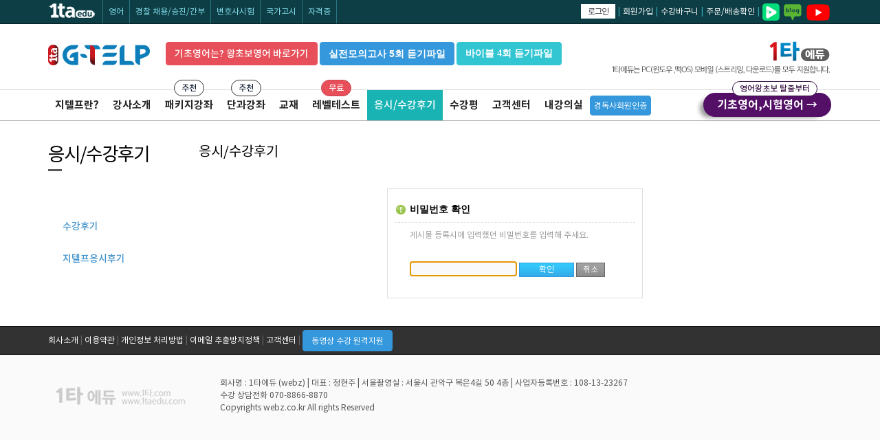

--- FILE ---
content_type: text/html;charset=utf-8
request_url: https://gtelp.1taedu.com/w/?c=192&bid=g_pass&p=1&where=subject%7Ctag&keyword=%ED%9B%84%EA%B8%B0&mod=delete&uid=4850
body_size: 22375
content:
<!DOCTYPE html PUBLIC "-//W3C//DTD XHTML 1.0 Transitional//EN" "https://www.w3.org/TR/xhtml1/DTD/xhtml1-transitional.dtd">
<html id="kimsQStart" lang="ko" xml:lang="ko" xmlns="https://www.w3.org/1999/xhtml">
<head>
<meta http-equiv="content-type" content="text/html;charset=utf-8" />
<meta http-equiv="X-UA-Compatible" content="IE=edge" />
<link rel="shortcut icon" href="favicon.ico" type="image/x-icon" />
<link rel="icon" href="favicon.ico" type="image/x-icon" />
<link rel="shortcut icon" href="1taedu.ico" type="image/x-icon" />

<title>GTELP 1타닷컴 - 65점 넘겼습니다</title>
<meta name="robots" content="ALL" />
<meta name="generator" content="kimsQ-RB 1.2.2" /> 
<meta name="author" content="gtelp.1taedu.com" /> 
<meta name="title" content="GTELP 1타닷컴 - 합격/수강후기" /> 
<meta name="subject" content="65점 넘겼습니다" /> 
<meta name="keywords" content="합격/수강후기,이현아,69점,지텔프,수강후기,gtelp,이현아지텔프" /> 
<meta name="description" content="7급 시험을 볼려면 영어 점수가 필요했습니다.교수님 수업을 듣지않고 갔다면 진행형시제가 답이된다는것도 몰랐을거에요감사합니다 교수님덕분에 65점이상을 획득해서본시험공부에 매진할수 있게 되었네요감사합니다교수님이 하라는대로만 하면 그냥 합격인거 같아요크리스마스 이브네요.코로" />
<meta name="classification" content="수강후기" />
<meta name="reply-to" content="" />
<meta name="content-language" content="kr" />
<meta name="build" content="2020.12.30" />
<meta name="copyright" content="Copyrights © 2025 gtelp.1taedu.com All Rights Reserved" />
<meta property="og:type" content="website">
<meta property="og:title" content="GTELP 1타닷컴 - 합격/수강후기">
<meta property="og:description" content="7급 시험을 볼려면 영어 점수가 필요했습니다.교수님 수업을 듣지않고 갔다면 진행형시제가 답이된다는것도 몰랐을거에요감사합니다 교수님덕분에 65점이상을 획득해서본시험공부에 매진할수 있게 되었네요감사합니다교수님이 하라는대로만 하면 그냥 합격인거 같아요크리스마스 이브네요.코로">
<meta property="og:url" content="https://gtelp.1taedu.com/w/?c=192&bid=g_pass&p=1&where=subject%7Ctag&keyword=%ED%9B%84%EA%B8%B0&mod=delete&uid=4850"><script type="text/javascript" src="/webz_php_css_js/jquery.min.1.11.1.js"></script>
<script type="text/javascript" src="/webz_php_css_js/jquery-ui-1.8.4.js"></script><link type="text/css" rel="stylesheet" charset="utf-8" href="/w/_core/css/sys.css?1764530256" />
<link type="text/css" rel="stylesheet" charset="utf-8" href="/w/layouts/gtelp/_main.css?nFlag=20251201041736" />
<script type="text/javascript">
//<![CDATA[
var mbrclick= false;
var rooturl = 'https://gtelp.1taedu.com/w';
var rootssl = 'https://gtelp.1taedu.com/w';
var raccount= 'gtelp';
var moduleid= 'bbs';
var memberid= '';
var is_admin= '';
var needlog = '로그인후에 이용하실 수 있습니다. ';
var neednum = '숫자만 입력해 주세요.';
var myagent	= navigator.appName.indexOf('Explorer') != -1 ? 'ie' : 'ns';
//]]>
</script>
<script type="text/javascript" charset="utf-8" src="/w/_core/js/sys.js?nFlag=2025120104173611"></script>
<script type="text/javascript" charset="utf-8" src="/w/layouts/gtelp/_main.js?nFlag=20251201041736"></script>

<!-- webz setting s-->
<script type="text/javascript" charset="utf-8" src="/webz_php_css_js/webz.js?nFlag=20251201041736"></script>
<script type="text/javascript" charset="utf-8" src="/webz_php_css_js/blackpop.js?nFlag=20251201041736"></script>
<link type="text/css" rel="stylesheet" charset="utf-8" href="/webz_php_css_js/fancybox/source/jquery.fancybox.css?nFlag=20251201041736" />
<script type="text/javascript" charset="utf-8" src="/webz_php_css_js/fancybox/source/jquery.fancybox.js?nFlag=20251201041736"></script>
<link type="text/css" rel="stylesheet" charset="utf-8" href="/webz_php_css_js/webz.css?nFlag=20251201041736" />
<!-- webz setting e-->



<link type="text/css" rel="stylesheet" charset="utf-8" href="/w/layouts/gtelp/main.css?nFlag=20251201041736" />
<link type="text/css" rel="stylesheet" charset="utf-8" href="/w/modules/bbs/_main.css?nFlag=20251201041736" />
<script type="text/javascript" charset="utf-8" src="/w/modules/bbs/_main.js?nFlag=20251201041736"></script>
<link type="text/css" rel="stylesheet" charset="utf-8" href="/w/modules/bbs/theme/_pc/list02/_main.css?nFlag=20251201041736" />
<script type="text/javascript" charset="utf-8" src="/w/modules/bbs/theme/_pc/list02/_main.js?nFlag=20251201041736"></script>
<link type="text/css" rel="stylesheet" charset="utf-8" href="/w/layouts/gtelp/_theme/style01/theme.css?nFlag=20251201041736" />
								

<!-- Global site tag (gtag.js) - Google Analytics -->
<script async src="https://www.googletagmanager.com/gtag/js?id=UA-119137308-1"></script>
<script>
<!--
  window.dataLayer = window.dataLayer || [];
  function gtag(){dataLayer.push(arguments);}
  gtag('js', new Date());

  gtag('config', 'UA-119137308-1');
//-->
</script>



<!-- adinsight 공통스크립트 start -->
<script type="text/javascript">
var TRS_AIDX = 11516;
var TRS_PROTOCOL = document.location.protocol;
document.writeln();
var TRS_URL = TRS_PROTOCOL + '//' + ((TRS_PROTOCOL=='https:')?'analysis.adinsight.co.kr':'adlog.adinsight.co.kr') +  '/emnet/trs_esc.js';
document.writeln("<scr"+"ipt language='javascript' src='" + TRS_URL + "'></scr"+"ipt>");
</script>
<!-- adinsight 공통스크립트 end -->


</head>
<body>

		<!--
<div class="base_div" style="background-color: #21212a;">
<div class="base_div_1200" style="height:98px;">
<div style="float: left;padding:30px 0 0 0">
	<img src="/img/1taedu/main01/logo.png" width="210">
</div>

<div style="float: right;padding:30px 0 0 0">
	<img src="/img/1taedu/main01/top_txt.png" width="415">
</div>

</div>
</div>
-->
<!--상단메뉴-->
<script type="text/javascript" charset="utf-8" src="../../js/jquery.js"></script>
<script type="text/javascript">


jQuery("document").ready(function(){

	var nav = $('#gtelp_menu');

	$(window).scroll(function () {
		if ($(this).scrollTop() > 133) {
			nav.addClass("gtelp-top-nav");
		} else {
			nav.removeClass("gtelp-top-nav");
		}
	});
	/*
	var navm = $('#top_menu_m');

	$(window).scroll(function () {
		if ($(this).scrollTop() > 0) {
			navm.addClass("f-navm");
		} else {
			navm.removeClass("f-navm");
		}
	});
 */
});
/*
		$(document).ready(function(){
			$("#top_menu_m div.menu_m ul.sub").hide();
			$("#top_menu_m ol.button_m div.menu_m").hide();
			$("#top_menu_m ol.button_m").click(function(){
				var $div = $(this).parent().parent().parent();
				$div.find(".menu_m").slideToggle("fast");
			});
			$("#top_menu_m div.menu_m ul.php_s_m li").click(function(e){
				e.preventDefault();
				$ul = $("ul",this);
				$ul.slideToggle("fast");
			//	$ul.slideToggle("fast", window.location.pathname.indexOf($('#top_menu_m div.menu_m ul.php_s_m li ul li').find('a').attr('href')) > -1);
				$("#top_menu_m div.menu_m ul li ul").not($ul).slideUp();
				return false;
			});
			$("#top_menu_m div.menu_m ul.nomarl_s_m li").click(function(e){
				e.preventDefault();
				$ul = $("ul",this);
				$ul.slideToggle("fast");
			//	$ul.slideToggle("fast", window.location.pathname.indexOf($('#top_menu_m div.menu_m ul.nomarl_s_m li ul li').find('a').attr('href')) > -1);
				$("#top_menu_m div.menu_m ul li ul").not($ul).slideUp();
				return false;
			});
		});
		*/
	</script>
<div id="top">

<div id="gnb">
	<div id="gnb_zoon">
		<div class="brand_list">
			<ul>
				<li><a href="http://1taedu.com/w/"><img src="/img/1taedu/1taedu_logo_white_21.png" alt="1taedu"></a></li>
				<!--<li><a href="http://psat.1taedu.com/w/">PSAT/헌법</a></li>
				<li class="on"><a href="http://gtelp.1taedu.com/w/">G-TELP</a></li>
				<li><a href="http://judicial.1taedu.com/w/">법무사/행정사</a></li>

				<li><a href="http://eng.1taedu.com/w/">영어</a></li>-->
			</ul>
		</div>
		<div class="dropdown">
  <button class="dropbtn"><!--<img src="/img/1taedu/main01/1taedu_site_btn.png" style="vertical-align:middle">-->영어</button>
  <div class="dropdown-content">
    <a href="http://gtelp.1taedu.com" class="on">G-TELP <span>HOT</span></a>
    <a href="http://eng.1taedu.com">영어･기초･시험영어 <span>HOT</span></a>
    <a href="http://times.1taedu.com">1taedu Times <span>NEW</span></a>

  </div>
</div>
<div class="dropdown">
  <button class="dropbtn"><!--<img src="/img/1taedu/main01/1taedu_site_btn.png" style="vertical-align:middle">-->경찰 채용/승진/간부</button>
  <div class="dropdown-content">
    <a href="http://k.1taedu.com/">김민철 경찰 <span>NEW</span></a>
    <a href="https://k.1taedu.com/w/?c=428&idx=60">김현 형사법 <span>NEW</span></a>
    <a href="https://k.1taedu.com/w/?c=428&idx=59">허성규 형법 <span>NEW</span></a>
    <a href="https://k.1taedu.com/w/?c=428&idx=64">박상민 범죄학 <span>NEW</span></a>
    <a href="https://k.1taedu.com/w/?c=428&idx=65">오제현 형소법 <span>NEW</span></a>
    <a href="https://k.1taedu.com/w/?c=428&idx=78">김태성 헌법 <span>NEW</span></a>
<a href="https://k.1taedu.com/w/?c=428&idx=79">서진호 경찰학 <span>NEW</span></a>
  </div>
</div>
<div class="dropdown">
  <button class="dropbtn"><!--<img src="/img/1taedu/main01/1taedu_site_btn.png" style="vertical-align:middle">-->변호사시험</button>
  <div class="dropdown-content">
    <a href="http://law.1taedu.com">이인규 형법<span>NEW</span></a>
  </div>
</div>
<div class="dropdown">
  <button class="dropbtn"><!--<img src="/img/1taedu/main01/1taedu_site_btn.png" style="vertical-align:middle">-->국가고시</button>
  <div class="dropdown-content">
  	<a href="http://seven.1taedu.com">7급 공무원 <span>NEW</span></a>
    <a href="http://j.1taedu.com">정명재닷컴 <span>NEW</span></a>
    <a href="http://psat.1taedu.com">PSAT/헌법 <span>HOT</span></a>
    <a href="http://career.1taedu.com">민간경력 PSAT <span>추천</span></a>
    <a href="http://h.1taedu.com/">황남기 공무원<span>NEW</span></a>
    <a href="http://psat.1taedu.com/w/?c=193">황남기 5급 헌법 <span>인기</span></a>
  </div>
</div>
<div class="dropdown">
  <button class="dropbtn"><!--<img src="/img/1taedu/main01/1taedu_site_btn.png" style="vertical-align:middle">-->자격증</button>
  <div class="dropdown-content">
    <a href="http://curator.1taedu.com">문화재수리기술자 <span>인기</span></a>
  </div>
</div>
		<div class="gnb_menu">
			<ul>
								<li><span><a href="?mod=login">로그인</a></span></li>
				<li> | </li>
				<li><a href="https://www.1taedu.com/w/?mod=join">회원가입</a></li>
				<li> | </li>
								<li><a href='?mod=cart'>수강바구니</a></li>
				<li> | </li>
				<li><a href='?mod=myorder'>주문/배송확인</a></li>
				<li> | </li>
				<li><a href="https://tv.naver.com/gtelp1taedu" target="_blank"><img src="/img/1taedu/1taedu_naver_tv_logo_.png" style="vertical-align:middle" alt="1타에듀 네이버TV"></a></li>
				<li><a href="https://blog.naver.com/1taedu_com" target="_blank"><img src="/img/1taedu/1taedu_blogb.png" style="vertical-align:middle" alt="1타에듀 블로그"></a></li>
				<li><a href="https://www.youtube.com/channel/UCaTzBk-DlZGjvqsO6kIyO_Q" target="_blank"><img src="/img/1taedu/1taedu_youtubeb.png" style="vertical-align:middle" alt="1타에듀 Youtube"></a></li>
			</ul>
		</div>
	</div>
</div>
<!-- 상단 로고 및 브랜드 타이틀-->

<div id="top_brand">
	<div id="top_zoon">
		<div class="logo">
			<a href="/w/"><img src="layouts/gtelp/image/1taedu_gtelp_logo_n.png" alt="gtelp gtelp.1타.com / gtelp.1taedu.com"></a>
			<span style="margin:0px 0px 0px 20px;    top: -14px;
    position: relative;">
				<a href="http://eng.1taedu.com/w/" target="_blank"><div class="btn red" style="font-size: 14px;font-weight: 600;">기초영어는? 왕초보영어 바로가기</div></a>
				<button onclick="window.open('/book/mp3/GTELP_LC.zip')" target="_blank" class="btn blue" style="font-size: 14px;font-weight: 600;">실전모의고사 5회 듣기파일</button>
				<button onclick="window.open('/book/mp3/gtelp1-4.zip')" target="_blank" class="btn green" style="font-size: 14px;font-weight: 600;color:#ffffff;">바이블 4회 듣기파일</button>
			</span>
		</div>
		<div class="logo_sub">
			<img src="layouts/gtelp/image/1ta_logo_msg.png" alt="1타 에듀
			1타에듀는 PC(윈도우, 맥OS) 모바일(스트리밍,다운로드)를 모두 지원합니다.">
		</div>
	</div>
</div>
<div id="gtelp_menu">
	<div id="gtelp_menu_zoon">
		<ul>
			<!--<li><a href="?c=1">PAST풀이 방법론</a></li>
			<li><a href="?c=2">단과강좌</a></li>
			<li><a href="?c=3">패키지강좌</a></li>
			<li><a href="?c=4">교재</a></li>
			<li><a href="?c=5">수강후기</a></li>
			<li><a href="?c=6">고객센터</a></li>
			<li><a href="?c=7">내강의실</a></li>-->
																		<li ><a href="./?c=53" target="" class="menu1depth ">지텔프란?</span></a>
															</li>

																	<li ><a href="./?c=152" target="" class="menu1depth ">강사소개</span></a>
															</li>

																	<li ><a href="./?c=159" target="" class="menu1depth ">패키지강좌</span></a>
					<div style="background-color: #ffffff;border-radius: 20px;height:22px;font-size:12px;color:#121d34;position: absolute;bottom:35px;left:50%;transform: translateX(-50%); padding:0px 10px;line-height: 22px;border:1px solid #333333;font-weight: 500;word-break: keep-all;">추천</div>										</li>

																	<li ><a href="./?c=151" target="" class="menu1depth ">단과강좌</span></a>
										<div style="background-color: #ffffff;border-radius: 20px;height:22px;font-size:12px;color:#121d34;position: absolute;bottom:35px;left:50%;transform: translateX(-50%); padding:0px 10px;line-height: 22px;border:1px solid #333333;font-weight: 500;word-break: keep-all;">추천</div>					</li>

																	<li ><a href="./?c=60" target="" class="menu1depth ">교재</span></a>
															</li>

																	<li ><a href="./?c=211" target="" class="menu1depth ">레벨테스트</span></a>
															<div style="background-color: #e7505a;border-radius: 20px;height:22px;font-size:12px;color:#ffffff;position: absolute;bottom:35px;left:50%;transform: translateX(-50%);padding:0px 10px;line-height: 22px;border:1px solid #cc444d;font-weight: 500;word-break: keep-all;">무료</div></li>

																	<li  class="active" ><a href="./?c=192" target="" class="menu1depth active">응시/수강후기</span></a>
															</li>

																	<li ><a href="./?c=61" target="" class="menu1depth ">수강평</span></a>
															</li>

																	<li ><a href="?c=62/64" target="" class="menu1depth ">고객센터</span></a>
															</li>

																	<li ><a href="./?c=63" target="" class="menu1depth ">내강의실</span></a>
															</li>

																		<a href="?mod=kds_member"><span class="btn blue" style="position: relative;top:8px; padding:5px 5px;margin: 0px;">경독사회원인증</span></a>
						
						<div class="eng_link_btn"  onclick="window.open('http://eng.1taedu.com/w/')">기초영어,시험영어  →<div class="eng_link_btn_text">영어왕초보 탈출부터</div></div>
		</ul>
	</div>
</div>




<!--메뉴  e -->


</div>
	
<div id="content">
	<div class="wrap">
		
			<div class="aside">
		<!--메뉴  s -->
		<h3><span>&nbsp;</span>응시/수강후기</h3>


	<div style="width:200px;padding:0px;margin:0px auto;">

<ul  style='padding:0px;height:40px;cursor:pointer;' onclick="location.href='./?c=192/233'">
<li style='padding-left:20px;'>
<span style="font-size:14px;">수강후기</span></li>
</ul>

<ul  style='padding:0px;height:40px;cursor:pointer;' onclick="location.href='./?c=192/234'">
<li style='padding-left:20px;'>
<span style="font-size:14px;">지텔프응시후기</span></li>
</ul>

</div>
</div>
				<div  id="rcontent" class="center m_side" ><h3 style="font-size:20px;font-weight: 400">응시/수강후기</h3>

		
<div id="chkbox">

	<div class="msg">
		<h3><img src="/w/_core/image/_public/ico_notice.gif" alt="" /> 비밀번호 확인</h3>
		<div>게시물 등록시에 입력했던 비밀번호를 입력해 주세요.</div>
	</div>

	<form name="checkForm" method="post" action="/w/" target="_action_frame_bbs" onsubmit="return permCheck(this);">
	<input type="hidden" name="r" value="gtelp" />	
	<input type="hidden" name="a" value="delete" />
	<input type="hidden" name="c" value="192" />
	<input type="hidden" name="cuid" value="192" />
	<input type="hidden" name="m" value="bbs" />
	<input type="hidden" name="bid" value="g_pass" />
	<input type="hidden" name="uid" value="4850" />

	<input type="hidden" name="p" value="1" />
	<input type="hidden" name="cat" value="" />
	<input type="hidden" name="sort" value="gid" />
	<input type="hidden" name="orderby" value="asc" />
	<input type="hidden" name="recnum" value="20" />
	<input type="hidden" name="type" value="" />
	<input type="hidden" name="iframe" value="" />
	<input type="hidden" name="skin" value="" />
	<input type="hidden" name="where" value="subject|tag" />
	<input type="hidden" name="keyword" value="후기" />

	<div class="ibox">
		<input type="password" name="pw" class="input" />
		<input type="submit" value=" 확인 " class="btnblue" />
		<input type="button" value=" 취소 " class="btngray" onclick="history.go(-1);" />
	</div>

	</form>
</div>

<style type="text/css">
#chkbox {border:#dfdfdf solid 1px;width:350px;padding:20px 10px 20px 10px;margin:40px auto 40px auto;}
#chkbox .msg {}
#chkbox .msg h3 {margin:0;padding:0 0 9px 0;font-size:14px;font-weight:bold;font-family:"malgun gothic","dotum";border-bottom:#dfdfdf dashed 1px;}
#chkbox .msg h3 img {position:relative;top:3px;}
#chkbox .msg div {padding:10px 0 0 22px;color:#999;}
#chkbox .ibox {padding:30px 0 10px 22px;}
#chkbox .input {width:150px;}
#chkbox .btnblue {width:80px;}
</style>

<script type="text/javascript">
//<![CDATA[
var checkFlag = false;
function permCheck(f)
{
	if (checkFlag == true)
	{
		alert('확인중입니다. 잠시만 기다려 주세요.   ');
		return false;
	}
	
	if (f.pw.value == '')
	{
		alert('비밀번호를 입력해 주세요.   ');
		f.pw.focus();
		return false;
	}
	checkFlag = true;
}
window.onload = function(){document.checkForm.pw.focus();}
//]]>
</script>

		</div>
				<div class="clear"></div>		</div>
<div id="bottom_one">
	<div id="bottom_one_menu">
		<div>
					</div>

		<div class="footer_menu">
			<ul>
				<li>
					<a href="#">회사소개</a>
					<span>|</span>
					<a href="#">이용약관</a>
					<span>|</span>
					<a href="#">개인정보 처리방법</a>
					<span>|</span>
					<a href="#">이메일 추출방지정책</a>
					<span>|</span>
					<a href="#">고객센터</a>
					<span>|</span>
					<a href="http://helpu.kr/webz/" target="_blank"><div class="btn blue">동영상 수강 원격지원</div></a>
				</li>
			</ul>
		</div>
	</div>
</div>
<div id ="bottom_two" style="position: relative;">
	<div id="logo_brand_infor">
			<div class="bottom_logo_zoon">
				<img src="/img/1taedu/main01/logo_footer.png" >
			</div>
			<div class="brand_infor">
				<ul>
					<li>
회사명 : 1타에듀 (webz) | 대표 : 정현주 | <!--주소 : 경기도 김포시 유현로 52 3층 |--> 서울촬영실 : 서울시 관악구 복은4길 50 4층 | 사업자등록번호 : 108-13-23267</li>
					<li>   수강 상담전화 070-8866-8870 
</li>	
					<li>Copyrights webz.co.kr All rights Reserved</li>
				</ul>
			</div>
	</div>

	<div style="position: absolute;top:10px;right:0">

<!--농협 에스크로 이체 인증마크 적용 시작-->

 <script>
function onPopCertMar(key){
   window.open('','self','height=700, width=650, status=yes,toolbar=no, menubar=no, location=no');
   document.CERTMARK_FORM.certMarkURLKey.value = key;
   document.CERTMARK_FORM.action='https://escrow.nonghyup.com/?certMarkURLKey='+ key;
   document.CERTMARK_FORM.target='self';
   document.CERTMARK_FORM.submit();
}
</script>

 <FORM name='CERTMARK_FORM' METHOD='POST'>
    <input type="hidden" name="certMarkURLKey">
</FORM>
<!--
<a href="javascript:onPopCertMar('dc5ba3929f4dd2d0aa96fd07c777f403')"><img
src='https://escrow.nonghyup.com/images/IC/es/img_nh_mark01.gif'
alt='에스크로이체로 결제하기' border='0'/></a>
-->

<!--농협 에스크로 이체 인증마크 적용 종료-->

	</div>
		
</div>



<script type="text/javascript">
//<![CDATA[
function screenCheck()
{
	var _h = getId('header');
	var _t = getId('topmenu');
	var _c = getId('content');
	var _f = getId('footer');
	var _r = getId('rcontent');
	var _w;

	var w = parseInt(document.body.clientWidth);
	var b = getOfs(_c.children[0]);

	_w = w < 960 ? w : 960;
	_w = _w < 240 ? 240 : _w;

	_h.children[0].style.width = _w + 'px';
	_t.children[0].style.width = _w + 'px';
	_c.children[0].style.width = _w + 'px';
	_f.children[0].style.width = _w + 'px';
	document.body.style.overflowX = 'hidden';
}
//setTimeout("screenCheck()",100);
//window.onresize = screenCheck;
//]]>
</script>

<div id="_box_layer_"></div>
<div id="_action_layer_"></div>
<div id="_hidden_layer_"></div>
<div id="_overLayer_" class="hide"></div>
<iframe name="_action_frame_bbs" width="0" height="0" frameborder="0" scrolling="no"></iframe>
<script type="text/javascript">
//<![CDATA[
document.body.onclick = closeMemberLayer;
document.onkeydown = closeImgLayer;
//]]>
</script>




<script type="text/javascript" src="//wcs.naver.net/wcslog.js"></script>
<script type="text/javascript">
if (!wcs_add) var wcs_add={};
wcs_add["wa"] = "s_15f7a18b1ac9";
if (!_nasa) var _nasa={};
wcs.inflow("1taedu.com");
wcs_do(_nasa);
</script>

</body>
</html>


--- FILE ---
content_type: text/css
request_url: https://gtelp.1taedu.com/w/layouts/gtelp/_main.css?nFlag=20251201041736
body_size: 25064
content:
@import url(/font/font.css);


body {font-size:12px;font-family:"Noto Sans KR",sans-serif;padding:0px;margin:0px;}
input,select,textarea {font-size:12px;font-family: "Noto Sans KR" , "Nanum Gothic", "나눔고딕", sans-serif;}
select {font-size:12px;font-family: "Noto Sans KR" , "Nanum Gothic", "나눔고딕", sans-serif;}
label {cursor:pointer;}
a {text-decoration:none;color:#000;}
a:hover {color:#666;}
ol, ul, li {list-style: none;padding:0px;margin:0px;}
#top {position: relative;width:100%;padding:0px;margin:0px auto;}
/*최상단, 메뉴 로그인, 브랜드 메뉴 그런거 */
#gnb {position: relative;width:100%;padding:0px;margin:0px auto;height:34px;display: table;background-color: #0d3e46;border-bottom:1px solid #062125;}
#gnb_zoon {position: relative;width:1140px;padding:0px;margin:0px auto;height:34px;}
#gnb_zoon .brand_list {float:left;}
#gnb_zoon .brand_list ul {}
#gnb_zoon .brand_list ul li:first-child{border-left: 0px solid #cccccc;float:left;height:29px;padding-right:10px;text-align: center;vertical-align: middle;font-weight: 400;font-size:12px;line-height: 29px;padding-top:5px;}
#gnb_zoon .brand_list ul li{border-right: 1px solid #2a7580;float:left;height:34px;padding-right:10px;text-align: center;vertical-align: middle;font-weight: 400;font-size:12px;line-height: 34px;}
#gnb_zoon .brand_list ul li span {padding:6px 10px;}
#gnb_zoon .brand_list ul li a {color:#5b5b5b}
#gnb_zoon .brand_list ul li.on {background-color: #00abab;color:#ffffff;height:35px;margin-bottom: -1px;}
#gnb_zoon .brand_list ul li.on a {color:#ffffff;}
#gnb_zoon .gnb_menu {float:right;}
#gnb_zoon .gnb_menu ul li {padding:0px 2px;color:#3aafbf;float:left;line-height: 34px;font-family: gulim, "Nanum Gothic", "나눔고딕" , "Noto Sans KR" , sans-serif;}
#gnb_zoon .gnb_menu ul li span {background-color: #ffffff; color:#34343e;padding:3px 10px;letter-spacing: -1px;}
#gnb_zoon .gnb_menu ul li span a {color:#34343e;}
#gnb_zoon .gnb_menu ul li a{color:#FFFFFF;}
/**/
/* 상단, 로고 및 보편적으로 검색 넣고 하는 그런 위치 */
#top_brand {position: relative;width:100%;padding:0px;margin:0px auto;height:95px;display: table;background-color: #ffffff;border-bottom:1px solid #dedede;}
#top_zoon {position: relative;width:1140px;padding:0px;margin:0px auto;height:95px;}
#top_zoon .logo {float: left;position: absolute;top:30px;}
#top_zoon .logo_sub {float: right;position: absolute;top:20px;right: 0px;}
/**/
/* gtelp 상단 메뉴 위치 */
#gtelp_menu {position: relative;width:100%;padding:0px;margin:0px auto;height:44px;display: table;background-color:rgba(255,255,255,0.9);border-bottom:1px solid #b2b2b2;-webkit-backdrop-filter: saturate(180%) blur(5px);z-index:1000}
#gtelp_menu_zoon {position: relative;width:1140px;padding:0px;margin:0px auto;height:44px;}
#gtelp_menu_zoon ul li{position: relative; float:left;font-size:15px;font-weight: 700;line-height: 44px;padding:0px 10px; -webkit-transition: 0.2s ease-in-out;
    -moz-transition: 0.2s ease-in-out;
    -o-transition: 0.2s ease-in-out;
    transition: 0.2s ease-in-out;}
#gtelp_menu_zoon ul li a {color:#252525;font-weight: 700; -webkit-transition: 0.2s ease-in-out;
    -moz-transition: 0.2s ease-in-out;
    -o-transition: 0.2s ease-in-out;
    transition: 0.2s ease-in-out;}
#gtelp_menu_zoon ul li:after { position:absolute; left:0; bottom:0px; width:100%; display:block; content:""; border-bottom:3px solid rgba(0,171,171,0.9); transition:all .25s; transform:scaleX(0); }
#gtelp_menu_zoon ul li:hover {bottom:0px;line-height:44px;transform:scaleX(1);}
#gtelp_menu_zoon ul li:hover:after { transform: scaleX(1); }
#gtelp_menu_zoon ul li:hover a {color:#009a9a;font-weight: 700;}
#gtelp_menu_zoon ul li.active{height:44px;background-color: rgba(0,171,171,0.9);color:#ffffff;top:0px;line-height:44px;}
#gtelp_menu_zoon ul li.active a {color:#ffffff;font-weight: 500}
/**/

/* 상단,서브 로고 및 보편적으로 검색 넣고 하는 그런 위치 */
#top_brand_sub {position: relative;width:100%;padding:0px;margin:0px auto;height:95px;display: table;background-color: #ffffff;}
#top_zoon_sub {position: relative;width:1140px;padding:0px;margin:0px auto;height:95px;}
#top_zoon_sub .logo {float: left;position: absolute;top:30px;}
#top_zoon_sub .logo_sub {float: right;position: absolute;top:20px;right: 0px;}
/**/
/* gtelp 상단 메뉴 위치 */
#gtelp_menu_sub {position: relative;width:100%;padding:0px;margin:0px auto;height:43px;display: table;background-color:rgba(0,171,171,0.9);border-bottom:1px solid #009a9a;-webkit-backdrop-filter: saturate(180%) blur(5px);z-index:1000}
#gtelp_menu_zoon_sub {position: relative;width:1140px;padding:0px;margin:0px auto;height:44px;}
#gtelp_menu_zoon_sub ul li{position: relative;float:left;font-size:15px;font-weight: 500;line-height: 44px;padding:0px 10px; -webkit-transition: 0.2s ease-in-out;
    -moz-transition: 0.2s ease-in-out;
    -o-transition: 0.2s ease-in-out;
    transition: 0.2s ease-in-out;}
#gtelp_menu_zoon_sub ul li:hover {background-color: rgba(0,0,0,0.6);line-height:44px; -webkit-transition: 0.2s ease-in-out;
    -moz-transition: 0.2s ease-in-out;
    -o-transition: 0.2s ease-in-out;
    transition: 0.2s ease-in-out;}
#gtelp_menu_zoon_sub ul li.active{background-color: rgba(0,0,0,0.6);line-height:44px;}
#gtelp_menu_zoon_sub ul li a {color:#ffffff;font-weight: 700;}
/* 상단 일정 높이 내려오면 고정되고 그런거 */
/* 상단 일정 높이 내려오면 고정되고 그런거 */
#gtelp_menu_zoon_sub .eng_link_btn, #gtelp_menu_zoon .eng_link_btn{
background-color: #540f67;border-radius: 0px;height:35px;font-size:16px;color:#ffffff;position: absolute;bottom:5px;right:1px;padding:0px 20px;line-height: 35px;border: 0px solid #3a0748;font-weight: 700;box-sizing: border-box;box-shadow: -9px 5px 6px -4px  rgba(0,0,0,0.4);cursor: pointer;border-radius: 20px;transition: 0.4s ease;
}
#gtelp_menu_zoon_sub .eng_link_btn:hover, #gtelp_menu_zoon .eng_link_btn:hover{
box-sizing: border-box;box-shadow:-18px 12px 6px -6px  rgba(0,0,0,0.4);transition: 0.4s ease;right: -25px;bottom: 5px; background-color: #757760;padding:0px 24px;
}
.eng_link_btn_text {background-color: #ffffff;border-radius: 20px;height: 20px;font-size:12px;color:#391443;position: absolute;bottom: 30px;right: 20px;padding:0px 10px;line-height: 20px;border: 1px solid #391443;font-weight: 500;z-index: 999;cursor: pointer;transition: 0.4s ease;}
#gtelp_menu_zoon_sub .eng_link_btn:hover .eng_link_btn_text , #gtelp_menu_zoon .eng_link_btn:hover .eng_link_btn_text {;border: 1px solid #757760;color:#757760;transition: 0.4s ease;}
/* gtelp 하단 위치 사업자 번호 막 그런거 */
#bottom_one {position: relative;width:100%;padding:0px;margin:0px auto;height:40px;display: table;    background-color: #323232;
    border-bottom: 1px solid #000000;
    border-top: 1px solid #000000;}
#bottom_one_menu {position: relative;width:1140px;padding:0px;margin:0px auto;height:40px;}
#bottom_one_menu .footer_menu {color:#676767;font-family: gulim, "Nanum Gothic", "나눔고딕" , "Noto Sans KR" , sans-serif;}
#bottom_one_menu .footer_menu ul li {height:40px;line-height: 40px;}
#bottom_one_menu .footer_menu ul li a {color:#ffffff;font-family: gulim, "Nanum Gothic", "나눔고딕" , "Noto Sans KR" , sans-serif;}

#bottom_two {position: relative;width:100%;padding:0px;margin:0px auto;height:138px;display: table;background-color: #fafafa;}
#logo_brand_infor {position: relative;width:1140px;padding:0px;margin:0px auto;height:138px;}
#logo_brand_infor .bottom_logo_zoon{float:left;width:250px;}
#logo_brand_infor .bottom_logo_zoon img {margin-top:40px;}
#logo_brand_infor .brand_infor{float:left;}
#logo_brand_infor .brand_infor ul {margin-top:32px;}
#logo_brand_infor .brand_infor ul li{color:#565656;font-family: gulim, "Nanum Gothic", "나눔고딕" , "Noto Sans KR" , sans-serif;line-height: 18px;}
/**/

/* gtelp 메인 */
#gtelp_professor {position: relative;width:100%;padding:0px;margin:0px auto;height:380px;display: table;background-color: #ffffff;}
.professor_main {position: relative;width:1140px;padding:0px;margin:0px auto;height:380px;text-align: center; clear: both;}
.professor_01{float: left;width:380px;padding:20px 0;margin:0px;text-align: left;}
.professor_02{float: left;width:380px;padding:20px 0;margin:0px;text-align: center;}
.professor_03{float: left;width:380px;padding:20px 0;margin:0px;text-align: right;}

#gtelp_professor_tip {position: relative;width:1140px;padding:0px;margin:0px auto;height:286px;display: table;background: url('image/gtelp_tip_professor_n.png') 0px 0px no-repeat;}
.professer_tip_01 {position: relative;padding:34px 0px 0px 0px;margin:0px auto;height:286px;text-align: center; clear: both;margin-left: 228px;}
.professer_tip_01 img {padding:0px;margin:0px;}
#gtelp_curriculum {position: relative;width:100%;padding:0px;margin:0px auto;height:812px;background-color: #eaeaea}
.gtelp_lha_curriculum {position: relative;width:1140px;padding:0px;margin:0px auto;height:812px;text-align: center; clear: both;}
.perfect_curriculum {position: relative;width:1140px;padding:0px 0px 20px 0px;margin:0px auto;height:630px;text-align: center; clear: both;}
.perfect_curriculum .btn01{position: absolute;top:322px;left:490px;background-color:#da920f;border-radius: 20px;border:0px;color:#ffffff;padding:1px 8px;font-size:13px;cursor: pointer;}
.perfect_curriculum .btn02{position: absolute;top:422px;right:180px;background-color:#da920f;border-radius: 20px;border:0px;color:#ffffff;padding:1px 8px;font-size:13px;cursor: pointer;}
.perfect_curriculum .btn03{position: absolute;top:712px;right:163px;background-color:#da920f;border-radius: 20px;border:0px;color:#ffffff;padding:1px 8px;font-size:13px;cursor: pointer;}
.perfect_curriculum .btn04{position: absolute;top:525px;left:325px;background-color:#da920f;border-radius: 20px;border:0px;color:#ffffff;padding:1px 8px;font-size:13px;cursor: pointer;width:70px;}
.perfect_curriculum .btn05{position: absolute;top:686px;left:325px;background-color:#da920f;border-radius: 20px;border:0px;color:#ffffff;padding:1px 8px;font-size:13px;cursor: pointer;width:70px;}
.perfect_curriculum .btn_b_01{position: absolute;top:590px;left:490px;background-color:#061c31;border-radius: 20px;border:0px;color:#ffffff;padding:1px 8px;font-size:13px;cursor: pointer;width:70px;}
.perfect_curriculum .btn_b_02{position: absolute;top:778px;right:232px;background-color:#061c31;border-radius: 20px;border:0px;color:#ffffff;padding:1px 8px;font-size:13px;cursor: pointer;width:70px;}
.perfect_curriculum .btn_b_03{position: absolute;top:485px;right:460px;background-color:#061c31;border-radius: 20px;border:0px;color:#ffffff;padding:1px 8px;font-size:13px;cursor: pointer;width:70px;}
.perfect_curriculum .btn_b_04{position: absolute;top:690px;left:480px;background-color:#061c31;border-radius: 20px;border:0px;color:#ffffff;padding:1px 8px;font-size:13px;cursor: pointer;width:70px;}
#gtelp_package {position: relative;width:100%;padding:0px;margin:0px auto;height:360px;display: table;background: url('image/package_back_.png') 0px 0px repeat}

#gtelp_nohowtip {position: relative;width:100%;padding:0px;margin:0px auto;height:480px;display: table;background-color: #ffffff;border-bottom:1px solid #9e9e9e;}
.txt_gtelp_note {position: relative;width:1140px;padding:0px;margin:0px auto;height:160px;text-align: center;}
.txt_gtelp_note ul {height:50px;}
.txt_gtelp_note li {font-size:16px;font-weight: 300;letter-spacing: -1px;color:#474b51;height:22px;}
.txt_gtelp_note h1 {color:#222222;font-size: 35px;font-weight: 400;letter-spacing: -3px  !important;padding:0px;margin:0px;}
.txt_gtelp_note h1 span {color:#b64532;font-size: 40px;font-weight: 400;letter-spacing: -1px;padding:0px;margin:0px;}
.wrap {width:1140px;margin:auto;}
div.movie_gtelp_note{
	position: relative;
	;text-align: center;
	width:1140px;
	margin:0px auto;
	padding:0px;
	height:250px;
	clear: both;
	display: -ms-flexbox !important;
    display: flex !important;
    -ms-flex-wrap: wrap !important;
    flex-wrap: wrap !important;
background-color: transparent;}
div.movie_gtelp_note ul{padding:0px;margin:0px auto;}
div.movie_gtelp_note li:nth-child(3){display: inline-block;
	margin:0px;}
div.movie_gtelp_note li{
	padding:0px;
	display: inline-block;
	margin-right:20px;}
	div.movie_gtelp_note img:nth-child(3){display: inline-block;
	margin:0px;}

#gtelp_exm_lec {position: relative;width:100%;padding:0px;margin:0px auto;height:599px;display: table;background-color: #f2f2f2;}
.gtelp_exm_note {position: relative;width:1140px;padding:0px;margin:0px auto;height:179px;text-align: center;}
.gtelp_exm_note ul {height:50px;}
.gtelp_exm_note li {font-size:16px;font-weight: 300;letter-spacing: 0px;color:#474b51;height:22px;}
.gtelp_exm_note h1 {color:#222222;font-size: 35px;font-weight: 400;letter-spacing: -2px  !important;padding:0px;margin:0px;}
.gtelp_exm_note h1 span {color:#b64532;font-size: 40px;font-weight: 400;letter-spacing: 0px;padding:0px;margin:0px;}
.gtelp_exm_note  div {position:relative;height:17px;color:#ffffff;background-color: #a9a9a9;font-size:13px;font-weight:300;display:inline-block;padding:3px 10px;border-radius: 15px;letter-spacing: 0px;font-family: "Noto Sans KR" , "Nanum Gothic", "나눔고딕", sans-serif;}
div.gtelp_exm_list{
	position: relative;
	;text-align: center;
	width:1140px;
	margin:0px auto;
	padding:0px;
	height:369px;
	clear: both;
	display: -ms-flexbox !important;
    display: flex !important;
    -ms-flex-wrap: wrap !important;
    flex-wrap: wrap !important;
background-color: transparent;}

.gtelp_exm_list div.gtelp_exm_list_box {position:relative;background-color: #ffffff;font-size:12px;font-weight: 500;display:inline-block;padding:0px 0px;border-radius: 0px;letter-spacing: -1px;font-family: "Noto Sans KR" , "Nanum Gothic", "나눔고딕", sans-serif;    box-sizing: border-box;margin:0px 20px 0px 0px;width:260px;box-shadow: 0px 5px 0px rgba(224,224,224,1);border-bottom:1px solid #c3c3c3;}
.gtelp_exm_list div.gtelp_exm_list_box:nth-child(4) {margin:0px;}
.gtelp_exm_list div.gtelp_exm_list_box .h_100_1 {height:100px;background: url('image/main_p_01.jpg') 0px 0px no-repeat #ffffff;}
.gtelp_exm_list div.gtelp_exm_list_box .h_100_2 {height:100px;background: url('image/main_p_02.jpg') 0px 0px no-repeat #ffffff;}
.gtelp_exm_list div.gtelp_exm_list_box .h_100_3 {height:100px;background: url('image/main_p_03.jpg') 0px 0px no-repeat #ffffff;}
.gtelp_exm_list div.gtelp_exm_list_box .h_100_4 {height:100px;background: url('image/main_p_04.jpg') 0px 0px no-repeat #ffffff;}
.gtelp_exm_list div.gtelp_exm_list_box div button {border-radius: 20px;background-color: #ffffff;width:100px;height:30px;border:1px solid #404040;font-size:14px;color:#404040;cursor: pointer;}
.gtelp_exm_list div.gtelp_exm_list_box div div {background-color: #ffffff;width:180px;border-top: 1px solid #999999;position: relative;padding:0px;margin: 0px auto;padding-top:20px;padding-bottom: 24px;}
.gtelp_exm_list div.gtelp_exm_list_box div div li {color:#404040;font-family: "Noto Sans KR" , "Nanum Gothic", "나눔고딕", sans-serif;font-weight: 300;font-size:17px;}
.gtelp_exm_list div.gtelp_exm_list_box div h3 {padding:0px 0px 13px 0px;margin:0px;font-size: 28px; font-family: "Noto Sans KR" , "Nanum Gothic", "나눔고딕", sans-serif;font-weight: 400;letter-spacing: -2px;}
.gtelp_exm_list div.gtelp_exm_list_box div h5 {padding:18px 0px 0px 0px;margin:0px 0px -8px 0px;font-size: 21px; font-family: "Noto Sans KR" , "Nanum Gothic", "나눔고딕", sans-serif;font-weight: 400;letter-spacing: 0px;}

#gtelp_pass_exm_lec {position: relative;width:100%;padding:0px;margin:0px auto;height:590px;display: table;background: url('image/gtelp_bg01.png') 100% 0px no-repeat #29364f;}

#gtelp_pass_exm_pack {position: relative;width:100%;padding:0px;margin:0px auto;display: table;background-color:#eaeaea;}

.pass_exm_title {position: relative;width:1140px;padding:0px;margin:0px auto;}
.pass_exm_title h1 {color:#2bfefe;font-size: 35px;font-weight: 600;letter-spacing: -1px;padding:0px;margin:0px;height:61px;}
.pass_exm_title_52 {height:52px;}

#new_gtelp_write {position: relative;width:100%;padding:0px;margin:0px auto;height:446px;display: table;background-color: #ffffff;}
.space_64 {height:64px;}
.space_32 {height:32px;}
#new_write_zoon {position: relative;width:1140px;padding:0px;margin:0px auto;height:240px;}
.left_note {float:left;position: relative;width:550px;padding:0px;margin:0px auto;height:240px;background-color: #ffffff;border-radius:6px; transition: 0.3s}
.left_note div.title {height:42px;border-bottom:0px solid #dadada;padding: 0px 20px;line-height: 42px;background-color: #fafafa;border-radius: 6px 6px 0px 0px;}
.left_note div.title h3 {font-family: "Noto Sans KR",sans-serif;font-size:16px;color:#000000;padding:0px;margin:0px;font-weight: 600;width:200px;float:left;}
.left_note div.title span {font-family: "Noto Sans KR",sans-serif;font-size:12px;color:#000000;padding:0px;margin:0px;font-weight: 200;float:right;}
.left_note div.cont {padding:0px;margin:0px;}
.left_note div.cont ul {padding:15px 0px;}
.left_note div.cont li.pick {border:1px solid #6b6b6b;padding-left:10px;font-weight: bold;}
.left_note div.cont li.pick a{font-weight: bold;color:#000000;}
.left_note div.cont li {line-height:32px;border-bottom:1px dotted #e1e1e1;  letter-spacing: -0.5px;font-size:14px;padding: 0px 20px;transition: 0.4s ease-out}
.left_note div.cont ul li a {color:#333333;}
.width_pace_40 {position: relative;float:left;width:40px;display: table;}
.right_review {float:left;position: relative;width:550px;padding:0px;margin:0px auto;height:240px;background-color: #ffffff;border-radius:6px; transition: 0.3s}
.right_review div.title {height:42px;border-bottom:0px solid #dadada;padding: 0px 20px;line-height: 42px;background-color: #fafafa;border-radius: 6px 6px 0px 0px;}
.right_review div.title h3 {font-family: "Noto Sans KR",sans-serif;font-size:16px;color:#000000;padding:0px;margin:0px;font-weight: 600;width:200px;float:left;}
.right_review div.title span {font-family: "Noto Sans KR",sans-serif;font-size:12px;color:#000000;padding:0px;margin:0px;font-weight: 200;float:right;}
.right_review div.cont {padding:0px;margin:0px;}
.right_review div.cont ul {padding:15px 0px;}
.right_review div.cont li.pick {border:1px solid #6b6b6b;padding-left:10px;font-weight: bold;}
.right_review div.cont li {line-height:32px;border-bottom:1px dotted #e1e1e1;  letter-spacing: -0.5px;font-size:14px;padding: 0px 20px;transition: 0.4s ease-out}
.right_review div.cont ul li a {color:#333333;}
.width_pace_20 {position: relative;float:left;width:44px;display: table;height: 100px;}
.left_note_1 {float:left;position: relative;width:350px;padding:0px;margin:0px auto;height:240px;background-color: #ffffff;border-radius:6px; transition: 0.3s}
.left_note_1 div.title {height:42px;border-bottom:0px solid #dadada;padding: 0px 20px;line-height: 42px;background-color: #fafafa;border-radius: 6px 6px 0px 0px;}
.left_note_1 div.title h3 {font-family: "Noto Sans KR",sans-serif;font-size:16px;color:#000000;padding:0px;margin:0px;font-weight: 600;width:200px;float:left;}
.left_note_1 div.title span {font-family: "Noto Sans KR",sans-serif;font-size:12px;color:#000000;padding:0px;margin:0px;font-weight: 200;float:right;}
.left_note_1 div.cont {padding:0px;margin:0px;}
.left_note_1 div.cont ul {padding:15px 0px;}
.left_note_1 div.cont li.pick {border:1px solid #6b6b6b;padding-left:10px;font-weight: bold;}
.left_note_1 div.cont li.pick a{font-weight: bold;color:#000000;}
.left_note_1 div.cont li {line-height:32px;border-bottom:1px dotted #e1e1e1;  letter-spacing: -0.5px;font-size:14px;    overflow: hidden;padding: 0px 20px;transition: 0.4s ease-out}
.left_note_1 div.cont ul li a {color:#333333;}


.right_review_1 {float:left;position: relative;width:350px;padding:0px;margin:0px auto;height:240px;background-color: #ffffff;border-radius:6px; transition: 0.3s}
.right_review_1 div.title {height:42px;border-bottom:0px solid #dadada;padding: 0px 20px;line-height: 42px;background-color: #fafafa;border-radius: 6px 6px 0px 0px;}
.right_review_1 div.title h3 {font-family: "Noto Sans KR",sans-serif;font-size:16px;color:#000000;padding:0px;margin:0px;font-weight: 600;width:200px;float:left;}
.right_review_1 div.title span {font-family: "Noto Sans KR",sans-serif;font-size:12px;color:#000000;padding:0px;margin:0px;font-weight: 200;float:right;}
.right_review_1 div.cont {padding:0px;margin:0px;}
.right_review_1 div.cont ul {padding:15px 0px;}
.right_review_1 div.cont li.pick {border:1px solid #6b6b6b;padding-left:10px;font-weight: bold;}
.right_review_1 div.cont li {line-height:32px;border-bottom:1px dotted #e1e1e1;  letter-spacing: -0.5px;font-size:14px;    overflow: hidden;padding: 0px 20px;transition: 0.4s ease-out;position: relative;}
.right_review_1 div.cont ul li a {color:#333333;}
div.title span a {color: #9867ad;font-weight: 700;}
div.cont {box-shadow: 0px -10px 20px -20px rgba(50,50,50,0.8);-moz-box-shadow: 0px -10px 20px -20px rgba(50,50,50,0.8);-webkit-box-shadow: 0px -10px 20px -20px rgba(50,50,50,0.8);}
div.cont ul li a {font-weight: 400;}
div.cont li:hover {background-color: #efefef;transition: 0.3s ease-out;border-bottom: 1px solid #dadada;}
div.cont li span.data {font-size: 11px;color: #ee3400}
div.cont li span.hit {font-size: 10px; color: #478dd4;padding:0px;margin: 0px;position: absolute;right: 10px;}
.left_note ,.left_note_1, .right_review,.right_review_1 {box-shadow: 0px 0px 4px 0px rgba(144,144,144,0.4);-moz-box-shadow: 0px 0px 4px 0px rgba(144,144,144,0.4);-webkit-box-shadow: 0px 0px 4px 0px rgba(144,144,144,0.4);transition: 0.3s;top:0px;right: 0px;}
.left_note:hover ,.left_note_1:hover, .right_review:hover,.right_review_1:hover {box-shadow: 10px 10px 10px 0px rgba(144,144,144,0.4);-moz-box-shadow: 10px 10px 10px 0px rgba(144,144,144,0.4);-webkit-box-shadow: 10px 10px 10px 0px rgba(144,144,144,0.4);transition: 0.3s;top:-5px;right: 5px;}
/* gtelp 메인 테이블 합격생 기출풀이 강좌 */
.gtelp_main_table {width:100%;}
.gtelp_main_table table{width:100%;border:0px;    border-collapse: separate;
    border-spacing: 0px;}
.gtelp_main_table table th {font-family:"Noto Sans KR",sans-serif;font-weight:400;font-size:15px;border:2px solid #dddee0;box-sizing: border-box;border-radius: 15px;height:30px;color:#ffffff;}
.gtelp_main_table table td {font-family: gulim, "Nanum Gothic", "나눔고딕" , "Noto Sans KR" , sans-serif;font-size:13px;border-bottom:1px solid #747d8d;box-sizing: border-box;height:29px;color:#ffffff;text-align: center;}
.gtelp_main_table table td button {border:0px;border-radius: 10px;font-size: 12px;background-color: #e4573b;color:#ffffff; cursor: pointer;}
.paging_ {position: relative; width:100%;border-bottom:1px solid #747d8d;height:49px;text-align: center;}
.paging_ div {position: relative;height:49px;display: inline-block;}
.paging_ div ul {height:49px;text-align: center;}
.paging_ div ul li {font-family:"Noto Sans KR",sans-serif;float: left;height:49px;color:#ffffff;line-height: 49px;padding:0px 3px;font-weight: 200;font-size:12px;}
.paging_ div ul li.on {font-weight: 900;}
.paging_ div ul li a{font-family:"Noto Sans KR",sans-serif;font-size:13px;color:#ffffff;}
#header {}
#content {padding:0px;min-height:500px;}
#footer {}

/* 1타에듀 브랜드 링크 */
.dropbtn {
	font-family: "Noto Sans KR" , "Nanum Gothic", "나눔고딕", sans-serif;
    background-color: transparent;
    color: #82dce8;
    padding: 8px;
    font-size: 12px;
    border: none;
    font-weight:400;
    height:34px;
    box-sizing: border-box;
    cursor: pointer;
}

.dropdown {
	font-family: "Noto Sans KR" , "Nanum Gothic", "나눔고딕", sans-serif;
    position: relative;
    display: inline-block;
    background-color: transparent;
    border-right: 1px solid #2a7580;
    float: left;
}

.dropdown-content {
	font-family: "Noto Sans KR" , "Nanum Gothic", "나눔고딕", sans-serif;
    display: none;
    position: absolute;
    background-color: #fafafa;
    min-width: 240px;
    box-shadow: 0px 8px 16px 0px rgba(0,0,0,0.2);
    z-index: 999999;
}

.dropdown-content a {
	font-family: "Noto Sans KR" , "Nanum Gothic", "나눔고딕", sans-serif;
    color: black;
    padding: 14px 15px;
    text-decoration: none;
    display: block;
    font-family:"나눔바른고딕","malgun gothic",dotum;
    font-size:14px;
}

.dropdown-content a.on {background-color:rgba(12,58,72,0.9);color: #ffffff;}
.dropdown-content a:hover {background-color: rgba(12,58,72,0.9);color: #ffffff;}

.dropdown:hover .dropdown-content {display: block;}

.dropdown:hover .dropbtn {background-color :#23232a;}

.dropdown-content a span {padding:3px 10px;border-radius: 15px;background-color:rgba(255,168,0,0.9);color:#ffffff;}


--- FILE ---
content_type: text/css
request_url: https://gtelp.1taedu.com/webz_php_css_js/webz.css?nFlag=20251201041736
body_size: 9747
content:
.examtext { font-family:'함초롬돋움','새서울';font-size:14px;line-height:160%;}
.examtext table table {margin-top:5px;}
.examtext table td {padding:3px;}
.examtext_none_p {padding:0px;}

.examtext2 { font-family:'함초롬돋움','새서울';font-size:12px;line-height:160%;}
.examtext2 table td {padding:5px;}

.rollover a img.over{display:none}
.rollover a:hover{position:relative}
.rollover a:hover img{display:none}
.rollover a:hover img.over{display:inline}
/*.rollover a img{vertical-align:top} */

.paddingdiv3{padding:3px;}
.paddingdiv5{padding:5px;}
.paddingdiv6{padding:6px;}
.paddingdiv7{padding:7px;}
.paddingdiv8{padding:8px;}
.paddingdiv10{padding:10px;}
.paddingdiv15{padding:15px;}
.paddingdiv20{padding:20px;}
.paddingdiv30{padding:30px;}
.paddingdiv40{padding:40px;}

.inputtype30{width:30px;}
.inputtype60{width:60px;}
.inputtype80{width:80px;}
.inputtype100{width:100px;}
.inputtype150{width:150px;}
.inputtype200{width:200px;}
.inputtype250{width:250px;}
.inputtype300{width:300px;}

.inputright{text-align:right}


.logininput1{width:130px;height:16px;border:solid 1px #c5c5c5;color:#666666;font-size:11px;font-family:'돋움'}
.pagebox01{padding:20px 0 0 0;text-align:center;}

.link01{font-size:12px;font-family:'돋움';color:#4d4d4d}
.link01 a{font-size:12px;font-family:'돋움';color:#4d4d4d}
.link01 a:hover{font-size:12px;font-family:'돋움';color:#0066ff}

.link0_g{font-size:12px;font-family:'돋움';color:#EBDD72}
.link0_g a{font-size:12px;font-family:'돋움';color:#EBDD72}
.link0_g a:hover{font-size:12px;font-family:'돋움';color:#ff6600}

.white {
	font-family:'굴림','돋움';
	font-size:12px;
	color:#ffffff;
	line-height:150%;
}
.white_b {
	font-family:'돋움';
	font-size:11px;
	font-weight:bold;
	color:#ffffff;
	line-height:150%;
	height:27px;
	background:url('/img/admin01/chart_top_bg.gif');
}
.green{
	font-family:'돋움';
	font-size:11px;
	color:#def200;
	line-height:150%;
}
.inclass{
	font-family:'돋움';
	font-size:11px;
	font-weight:bold;
	color:#009fbf;
}
.finish{
	font-family:'돋움';
	font-size:11px;
	font-weight:bold;
	color:#ff2638;
}
.lmenu {
	font-family:'굴림','돋움';
	font-size:12px;
	color:#3e3e45;
	line-height:150%;
}
.title {
	font-family:'굴림','돋움';
	font-size:12px;
	color:#566166;
	line-height:150%;
}
.txt01 {
	font-family:'굴림','돋움';
	font-size:12px;
	color:#666666;
	line-height:150%;
	height:25px;
	border-bottom:solid 1px #ebebeb;
}

.formtd1{
  height:20px;
  background:#f7f7f7;
}
.formtd2{
  background:#ffffff;
}
.formtd3{
  background:#ffffff;
}

.chart_s {
	font-family:'돋움','굴림';
	font-size:11px;
	color:#666666;
	line-height:150%;
}

.f_11_d{font-size:11px;font-family:'돋움'}

.inputdate_s {border:#dfdfdf solid 1px;padding:2px 0 0 2px;margin:1px;height:16px;cursor:pointer;width:90px;background: url('/img/icon/tree/calendar-green.gif') no-repeat 100% 50%}
.inputdate_s:hover {border:#cdcdcd solid 1px;background:#f9f9f9;}
.inputdate_s:focus {border:#FF9D1D solid 2px;margin:0;background:#f9f9f9;}

.inputdate_e {border:#dfdfdf solid 1px;padding:2px 0 0 2px;margin:1px;height:16px;cursor:pointer;width:90px;background: url('/img/icon/tree/calendar-blue.gif') no-repeat 100% 50%}
.inputdate_e:hover {border:#cdcdcd solid 1px;background:#f9f9f9;}
.inputdate_e:focus {border:#FF9D1D solid 2px;margin:0;background:#f9f9f9;}

.week_m{color:#C64847;}
.week_t{color:#F0AD00;}
.week_w{color:#6BB76D;}
.week_h{color:#5A6378;}
.week_f{color:#663366;}
.week_s{color:#FF6600;}
.week_u{color:#FF0000;}

.sor_on{color:#0066ff}

.op_0{font-family:'돋움';font-size:11px;color:#0066ff}

.pic_player {position:absolute;top:5px;left:5px;width:32px;height:32px;background:url('/img/icon/player.png') center center no-repeat;}
.pic_player_main {position:absolute;bottom:5px;right:5px;width:32px;height:32px;background:url('/img/newhb/m01/pic_player.png') center center no-repeat;}

.btnblue2 {cursor:pointer;border:#3399DD solid 1px;background:url('../image/_public/grad_blue.jpg') #33C9FD left bottom repeat-x;color:#ffffff;height:16px;font-size:11px;}
.btngray2 {cursor:pointer;border:#666666 solid 1px;background:url('../image/_public/grad_gray.jpg') #B3B3B3 left bottom repeat-x;color:#ffffff;height:16px;font-size:11px;}
.btnf1 {cursor:pointer;border:#E76532 solid 1px;background:url('/oasis/_core/image/_public/grad_f1.jpg') #E76532 left bottom repeat-x;color:#ffffff;height:21px;}
.btnf12 {cursor:pointer;border:#E76532 solid 1px;background:url('../image/_public/grad_f1.jpg') #E76532 left bottom repeat-x;color:#ffffff;height:16px;font-size:11px;}
.btnblack {cursor:pointer;border:#E76532 solid 1px;background:#000000 ;color:#ffffff;height:21px;}
.btnblack2 {cursor:pointer;border:#666666 solid 1px;background:#000000 ;color:#ffffff;height:16px;font-size:11px;}
.btn9900ff2 {cursor:pointer;border:#6600ff solid 1px;background:#9900ff ;color:#ffffff;height:16px;font-size:11px;}



#mytable1 {
    padding: 0;
    margin: 0;
}

#mytable1 caption {
    padding: 0 0 5px 0;
    width: 700px;    
    font: italic 11px "나눔 고딕",'돋움','굴림', Helvetica, sans-serif;
    text-align: right;
}

#mytable1 th {
    font: bold 11px "나눔 고딕",'돋움','굴림', Helvetica, sans-serif;
    color: #4f6b72;
    border-right: 1px solid #C1DAD7;
    border-bottom: 1px solid #C1DAD7;
    border-top: 1px solid #C1DAD7;
    letter-spacing: 2px;
    text-transform: uppercase;
    text-align: left;
    padding: 6px 6px 6px 12px;
    background: #CAE8EA url(/img/cssimg/bg_header.jpg) no-repeat;
}

#mytable1 th.nobg {
    border-top: 0;
    border-left: 0;
    border-right: 1px solid #C1DAD7;
    background: none;
}

#mytable1 td {
    border-right: 1px solid #C1DAD7;
    border-bottom: 1px solid #C1DAD7;
    background: #fff;
    padding: 6px 6px 6px 12px;
    color: #4f6b72;
}


#mytable1 td.alt {
    background: #F5FAFA;
    color: #797268;
}

#mytable1 th.spec {
    border-left: 1px solid #C1DAD7;
    border-top: 0;
    background: #fff url(/img/cssimg/bullet1.gif) no-repeat;
    font: bold 11px "나눔 고딕",'돋움','굴림', Helvetica, sans-serif;
}

#mytable1 th.specalt {
    border-left: 1px solid #C1DAD7;
    border-top: 0;
    background: #f5fafa url(/img/cssimg/bullet2.gif) no-repeat;
    font: bold 11px "나눔 고딕",'돋움','굴림', Helvetica, sans-serif;
    color: #797268;
}

/* css3 */
.btn_pu1{
cursor:pointer;
border:1px solid #77021D;-webkit-box-shadow: #FFFFFF 0px 0px 1px inset;-moz-box-shadow: #FFFFFF 0px 0px 1px inset; box-shadow: #FFFFFF 0px 0px 1px inset; -webkit-border-radius:3px; -moz-border-radius:3px;border-radius: 3px;font-size:12px;font-family:'�뗭�',arial, helvetica, sans-serif; padding: 5px 10px 5px 10px; text-shadow: 0px 2px 0 rgba(0,0,0,0.5) text-align: center; color: #FFFFFF; background-color: #b29af8;
 background-image: -webkit-gradient(linear, left top, left bottom, from(#b29af8), to(#9174ed));
 background-image: -webkit-linear-gradient(top, #b29af8, #9174ed);
 background-image: -moz-linear-gradient(top, #b29af8, #9174ed);
 background-image: -ms-linear-gradient(top, #b29af8, #9174ed);
 background-image: -o-linear-gradient(top, #b29af8, #9174ed);
 background-image: linear-gradient(to bottom, #b29af8, #9174ed);filter:progid:DXImageTransform.Microsoft.gradient(GradientType=0,startColorstr=#b29af8, endColorstr=#9174ed);
}

.btn_pu1:hover{
cursor:pointer;    
 border:1px solid #77021D; background-color: #8e6af5;
 background-image: -webkit-gradient(linear, left top, left bottom, from(#8e6af5), top(#6d47e7));
 background-image: -webkit-linear-gradient(top, #8e6af5, #6d47e7);
 background-image: -moz-linear-gradient(top, #8e6af5, #6d47e7);
 background-image: -ms-linear-gradient(top, #8e6af5, #6d47e7);
 background-image: -o-linear-gradient(top, #8e6af5, #6d47e7);
 background-image: linear-gradient(to bottom, #8e6af5, #6d47e7);filter:progid:DXImageTransform.Microsoft.gradient(GradientType=0,startColorstr=#8e6af5, endColorstr=#6d47e7);
}


.btn_t_1{
cursor:pointer;    
border:1px solid #4b546a;-webkit-border-radius: 20px 5px 5px 20px;-moz-border-radius: 20px 5px 5px 20px;border-radius: 20px 5px 5px 20px;font-family:'�뗭�',arial, helvetica, sans-serif; padding: 4px 15px 4px 15px; text-decoration:none; display:inline-block;text-shadow: 1px 1px 0 rgba(0,0,0,0.3);font-weight:normal; color: #FFFFFF;
 background-color: #606C88; background-image: -webkit-gradient(linear, left top, left bottom, from(#606C88), to(#3F4C6B));
 background-image: -webkit-linear-gradient(top, #606C88, #3F4C6B);
 background-image: -moz-linear-gradient(top, #606C88, #3F4C6B);
 background-image: -ms-linear-gradient(top, #606C88, #3F4C6B);
 background-image: -o-linear-gradient(top, #606C88, #3F4C6B);
 background-image: linear-gradient(to bottom, #606C88, #3F4C6B);filter:progid:DXImageTransform.Microsoft.gradient(GradientType=0,startColorstr=#606C88, endColorstr=#3F4C6B);
}

.btn_t_1:hover{
cursor:pointer;    
 border:1px solid #4b546a;
 background-color: #4B546A; background-image: -webkit-gradient(linear, left top, left bottom, from(#4B546A), to(#2C354B));
 background-image: -webkit-linear-gradient(top, #4B546A, #2C354B);
 background-image: -moz-linear-gradient(top, #4B546A, #2C354B);
 background-image: -ms-linear-gradient(top, #4B546A, #2C354B);
 background-image: -o-linear-gradient(top, #4B546A, #2C354B);
 background-image: linear-gradient(to bottom, #4B546A, #2C354B);filter:progid:DXImageTransform.Microsoft.gradient(GradientType=0,startColorstr=#4B546A, endColorstr=#2C354B);
}


--- FILE ---
content_type: text/css
request_url: https://gtelp.1taedu.com/font/font.css
body_size: 2778
content:
@font-face {
  font-family: 'Noto Sans KR';
  font-style: normal;
  font-weight: 100;
  src: url('NotoSansKR-Thin.eot');
  src: url('NotoSansKR-Thin.eot?#iefix') format('embedded-opentype'),
     url('NotoSansKR-Thin.woff2') format('woff2'),
     url('NotoSansKR-Thin.woff') format('woff');
}
@font-face {
  font-family: 'Noto Sans KR';
  font-style: normal;
  font-weight: 200;
  src: url('NotoSansKR-Light.eot');
  src: url('NotoSansKR-Light.eot?#iefix') format('embedded-opentype'),
     url('NotoSansKR-Light.woff2') format('woff2'),
     url('NotoSansKR-Light.woff') format('woff');
}
 
@font-face {
  font-family: 'Noto Sans KR';
  font-style: normal;
  font-weight: 300;
  src: url('NotoSansKR-DemiLight.eot');
  src: url('NotoSansKR-DemiLight.eot?#iefix') format('embedded-opentype'),
     url('NotoSansKR-DemiLight.woff2') format('woff2'),
     url('NotoSansKR-DemiLight.woff') format('woff');
}
@font-face {
  font-family: 'Noto Sans KR';
  font-style: normal;
  font-weight: 400;
  src: url('NotoSansKR-Regular.eot');
  src: url('NotoSansKR-Regular.eot?#iefix') format('embedded-opentype'),
     url('NotoSansKR-Regular.woff2') format('woff2'),
     url('NotoSansKR-Regular.woff') format('woff');
}
@font-face {
  font-family: 'Noto Sans KR';
  font-style: normal;
  font-weight: 500;
  src: url('NotoSansKR-Medium.eot');
  src: url('NotoSansKR-Medium.eot?#iefix') format('embedded-opentype'),
     url('NotoSansKR-Medium.woff2') format('woff2'),
     url('NotoSansKR-Medium.woff') format('woff');
}
@font-face {
  font-family: 'Noto Sans KR';
  font-style: normal;
  font-weight: 600;
  src: url('NotoSansKR-Medium.eot');
  src: url('NotoSansKR-Medium.eot?#iefix') format('embedded-opentype'),
     url('NotoSansKR-Medium.woff2') format('woff2'),
     url('NotoSansKR-Medium.woff') format('woff');
}
@font-face {
  font-family: 'Noto Sans KR';
  font-style: normal;
  font-weight: 700;
  src: url('NotoSansKR-Bold.eot');
  src: url('NotoSansKR-Bold.eot?#iefix') format('embedded-opentype'),
     url('NotoSansKR-Bold.woff2') format('woff2'),
     url('NotoSansKR-Bold.woff') format('woff');
}
@font-face {
  font-family: 'Noto Sans KR';
  font-style: normal;
  font-weight: 800;
  src: url('NotoSansKR-Bold.eot');
  src: url('NotoSansKR-Bold.eot?#iefix') format('embedded-opentype'),
     url('NotoSansKR-Bold.woff2') format('woff2'),
     url('NotoSansKR-Bold.woff') format('woff');
}
@font-face {
  font-family: 'Noto Sans KR';
  font-style: normal;
  font-weight: 900;
  src: url('NotoSansKR-Black.eot');
  src: url('NotoSansKR-Black.eot?#iefix') format('embedded-opentype'),
     url('NotoSansKR-Black.woff2') format('woff2'),
     url('NotoSansKR-Black.woff') format('woff');
}
 

--- FILE ---
content_type: text/javascript
request_url: https://gtelp.1taedu.com/webz_php_css_js/webz.js?nFlag=20251201041736
body_size: 999
content:
//����������n
function openwindow_s(url,w,h)
{
	window.open(url,'','width='+w+'px,height='+h+'px,status=no,scrollbars=yes,toolbar=yes');
}

var userAgent = navigator.userAgent.toLowerCase();

var browser = {
    msie    : /msie/.test( userAgent ) && !/opera/.test( userAgent ),
    safari  : /webkit/.test( userAgent ),
    firefox : /mozilla/.test( userAgent ) && !/(compatible|webkit)/.test( userAgent ),
    opera   : /opera/.test( userAgent )
};

//���ڿ� �޸� �ֱ�
function webz_addCommas(number)
{
	if(number == '') {
		number = '0';
	}

	number += '';
	number = number.replace(',','');

	var new_number = parseFloat(number);

	number = new_number + '';

	digits = number.split('.');
	before_point = digits[0];
	after_point = digits.length > 1 ? '.' + digits[1] : '';
	var expression = /(\d+)(\d{3})/;
	while (expression.test(before_point)) {
		before_point = before_point.replace(expression, '$1' + ',' + '$2');
	}
	return before_point + after_point;
}	


--- FILE ---
content_type: text/javascript
request_url: https://gtelp.1taedu.com/webz_php_css_js/blackpop.js?nFlag=20251201041736
body_size: 6064
content:

/*** 레이어 팝업창 띄우기 ***/

function _ID(obj){return document.getElementById(obj)}

function popupLayer(s,w,h,g)
{

	var Geometry = {};
	if (window.screenLeft) { // IE and others
		Geometry.getWindowX = function() { return window.screenLeft; };
		Geometry.getWindowY = function() { return window.screenTop; };
	}
	else if (window.screenX) { // Firefox and others
		Geometry.getWindowX = function() { return window.screenX; };
		Geometry.getWindowY = function() { return window.screenY; };
	}
	if (window.innerWidth) { // All browsers but IE
		Geometry.getViewportWidth = function() { return window.innerWidth; };
		Geometry.getViewportHeight = function() { return window.innerHeight; };
		Geometry.getHorizontalScroll = function() { return window.pageXOffset; };
		Geometry.getVerticalScroll = function() { return window.pageYOffset; };
	}
	else if(document.documentElement && document.documentElement.clientWidth) {
		// These functions are for IE6 when there is a DOCTYPE
		Geometry.getViewportWidth =
			function() { return document.documentElement.clientWidth; };
		Geometry.getViewportHeight = 
			function() { return document.documentElement.clientHeight; };
		Geometry.getHorizontalScroll = 
			function() { return document.documentElement.scrollLeft; };
		Geometry.getVerticalScroll = 
			function() { return document.documentElement.scrollTop; };
	}
	else if(document.body.clientWidth) {
		// These are for IE4, IE5, and IE6 without a DOCTYPE
		Geometry.getViewportWidth =
			function() { return document.body.clientWidth; };
		Geometry.getViewportHeight =
			function() { return document.body.clientHeight; };
		Geometry.getHorizontalScroll =
			function() { return document.body.scrollLeft; };
		Geometry.getVerticalScroll = 
			function() { return document.body.scrollTop; };
	}

	if (!w) w = 600;
	if (!h) h = 400;

	var pixelBorder = 3;
	var titleHeight = 12;
	w += pixelBorder * 2;
	h += pixelBorder * 2 + titleHeight;

	var bodyW = Geometry.getViewportWidth();
	var bodyH = Geometry.getViewportHeight();
		

	
	if(g==2 || g == 3){
		var posX = event.clientX - (w/2);
		var posY = event.clientY;
	}else{
		var posX = (bodyW - w) / 2;
		var posY = (bodyH - h) / 2;
	}
	
	if(posY < 0) posY = 10;

	hiddenSelectBox('hidden');


	/*** 백그라운드 레이어 ***/

	if(g != 3){
	var obj = document.createElement("div");
	with (obj.style){
		position = "absolute";
		left = 0;
		top = 0;
		width = "100%";
		height = Geometry.getViewportHeight();
		backgroundColor = "#000000";
		filter = "Alpha(Opacity=80)";
		opacity = "0.5";
	}
	obj.id = "objPopupLayerBg";
	document.body.appendChild(obj);
	}


	/*** 내용프레임 레이어 ***/
	var obj = document.createElement("div");
	with (obj.style){
		position = "absolute";
		leftint = posX + Geometry.getHorizontalScroll();
		left = leftint+'px'; //크롬
		getVerticalScroll = Geometry.getVerticalScroll();
		topint = posY + getVerticalScroll; //크롬
		top = topint+'px';
		width = w+"px";
		height = h+"px";
		padding = "10px";
		backgroundColor = "#ffffff";
		border = "3px solid #000000";
	}
	obj.id = "objPopupLayer";
	document.body.appendChild(obj);

	/*** 타이틀바 레이어 ***/
	var top = document.createElement("div");
	with (top.style){
		position = "absolute";
		widthint = w + pixelBorder * 2 + 20;
		width= widthint+"px";
		height = titleHeight;
		left = '-3px';
		top = '-18px';
		padding = "4px 0 0 0";
		textAlign = "center";
		backgroundColor = "#000000";
		color = "#ffffff";
		font = "bold 8pt tahoma; letter-spacing:0px";
		
	}
	top.innerHTML = "<a href='javascript:closeLayer()' class='white'><div style='color:#ffffff;font-size:12px;border:width:100%;height:100%;cursor:pointer;text-align:right;padding-right:20px;'>X close</div></a>";
	obj.appendChild(top);

	/*** 타이틀바 레이어 footer ***/
	var footer = document.createElement("div");
	with (footer.style){
		position = "absolute";
		widthint = w + pixelBorder * 2 + 20;
		width = widthint+"px";
		height = titleHeight;
		left = '-3px';
		topint = h + 18 + pixelBorder ;
		top = topint+"px";
		padding = "4px 0 0 0";
		textAlign = "center";
		backgroundColor = "#000000";
		color = "#ffffff";
		font = "bold 8pt tahoma; letter-spacing:0px";
		
	}
	footer.innerHTML = "<a href='javascript:closeLayer()' class='white'><div style='color:#ffffff;font-size:12px;border:width:100%;height:100%;cursor:pointer;text-align:right;padding-right:20px;'>X close</div></a>";
	obj.appendChild(footer);


//	/*** 타이틀바 레이어 ***/
//	var bottom = document.createElement("div");
//	with (bottom.style){
//		position = "absolute";
//		width = w - pixelBorder * 2;
//		height = titleHeight;
//		left = 0;
//		top = h - titleHeight - pixelBorder * 3;
//		padding = "4px 0 0 0";
//		textAlign = "center";
//		backgroundColor = "#000000";
//		color = "#ffffff";
//		font = "bold 8pt tahoma; letter-spacing:0px";
//		
//	}
//	bottom.innerHTML = "<a href='javascript:closeLayer()' class='white'><font color=white>X close</font></a>";
//	obj.appendChild(bottom);

	/*** 아이프레임 ***/
	var ifrm = document.createElement("iframe");
	with (ifrm.style){
		
		widthint = w - 6;
		width = widthint + "px";
		heightint = h - pixelBorder * 2 - titleHeight - 3;
		height = heightint + "px";


		//border = "3 solid #000000";
	}
	ifrm.frameBorder = 0;
	ifrm.src = s;
	//ifrm.className = "scroll";
	obj.appendChild(ifrm);
}
function closeLayer()
{
	hiddenSelectBox('visible');

	_ID('objPopupLayer').parentNode.removeChild( _ID('objPopupLayer') );

	if(_ID('objPopupLayerBg') != null){
		_ID('objPopupLayerBg').parentNode.removeChild( _ID('objPopupLayerBg') );
	}

//	if(g != 3){
//	_ID('objPopupLayerBg').parentNode.removeChild( _ID('objPopupLayerBg') );
//	}
}
function hiddenSelectBox(mode)
{
	var obj = document.getElementsByTagName('select');
	for (i=0;i<obj.length;i++){
		obj[i].style.visibility = mode;
	}
}

--- FILE ---
content_type: text/javascript
request_url: https://gtelp.1taedu.com/w/_core/js/sys.js?nFlag=2025120104173611
body_size: 48045
content:
//객체얻기
function getId(id)
{
	return document.getElementById(id);
}
//리다이렉트
function goHref(url)
{
	location.href = url;
}
//아이디형식체크
function chkIdValue(id)
{
	if (id == '') return false;
	if (!getTypeCheck(id,"abcdefghijklmnopqrstuvwxyz1234567890_-")) return false;
	return true;
}
//파일명형식체크
function chkFnameValue(file)
{
	if (file == '') return false;
	if (!getTypeCheck(file,"abcdefghijklmnopqrstuvwxyzABCDEFGHIJKLMNOPQRSTUVWXYZ1234567890_-")) return false;
	return true;
}
//이메일체크
function chkEmailAddr(email)
{
	if (email == '') return false;
	if (email.indexOf('\@') == -1 || email.indexOf('.') == -1) return false;
	return true;
}
//오픈윈도우
function OpenWindow(url) 
{
	setCookie('TmpCode','',1);
	window.open(url,'','width=100px,height=100px,status=no,scrollbars=no,toolbar=no');
}
//이미지보기
function imgOrignWin(url)
{
	setCookie('TmpImg',url,1);
	OpenWindow(rooturl+'/_core/lib/zoom.php','','width=10px,height=10px,status=yes,resizable=yes,scrollbars=yes');
}
//로그인체크
function isLogin()
{
	if (memberid == '')
	{
		alert(needlog+'  ');
		return false;
	}
	return true;
}
/*쿠키세팅*/
function setCookie(name,value,expiredays) 
{ 
	var todayDate = new Date(); 
	todayDate.setDate( todayDate.getDate() + expiredays ); 
	document.cookie = name + "=" + escape( value ) + "; path=/; expires=" + todayDate.toGMTString() + ";" 
}
/*쿠키추출*/
function getCookie( name )
{
	var nameOfCookie = name + "=";
	var x = 0;
	while ( x <= document.cookie.length )
	{
		var y = (x+nameOfCookie.length);
		if ( document.cookie.substring( x, y ) == nameOfCookie ) 
		{
			if ( (endOfCookie=document.cookie.indexOf( ";", y )) == -1 ) endOfCookie = document.cookie.length;
			return unescape( document.cookie.substring( y, endOfCookie ) );
		}
		x = document.cookie.indexOf( " ", x ) + 1;
		if ( x == 0 ) break;
	}
	return "";
}
/*이벤트좌표값*/
function getEventXY(e)
{
	var obj = new Object();
	obj.x = e.clientX + (document.documentElement.scrollLeft || document.body.scrollLeft) - (document.documentElement.clientLeft || document.body.clientLeft);
	obj.y = e.clientY + (document.documentElement.scrollTop || document.body.scrollTop)  - (document.documentElement.clientTop || document.body.clientTop);
	return obj;
}
/*파일확장자*/
function getFileExt(file)
{
	var arr = file.split('.');
	return arr[arr.length-1];
}
/*객체의위치/크기*/
function getDivWidth(width,div)
{
	var maxsize = parseInt(width);
    var content = getId(div); 
    var img = content.getElementsByTagName('img');
	var len = img.length;
    for(i=0;i<len;i++) 
    {
        if (img[i].width > maxsize) img[i].width=maxsize;
		if (img[i].style.display == 'none') img[i].style.display = 'block';
    }
}
function getOfs(id) 
{
    var obj = new Object();
	var box = id.getBoundingClientRect(); 
	obj.left = box.left + (document.documentElement.scrollLeft || document.body.scrollLeft); 
	obj.top = box.top + (document.documentElement.scrollTop || document.body.scrollTop); 
	obj.width = box.right - box.left; 
	obj.height = box.bottom - box.top;
    return obj; 
}
/*조사처리*/
/*은,는,이,가 - getJosa(str,"은는")*/
function getJosa(str, tail) 
{ 
    strTemp = str.substr(str.length - 1); 
    return ((strTemp.charCodeAt(0) - 16) % 28 != 0) ? str + tail.substr(0, 1) : str + tail.substr(1, 1); 
}
/*타입비교 (비교문자 , 비교형식 ; ex: getTypeCheck(string , "1234567890") ) */
function getTypeCheck(s, spc)
{
	var i;

	for(i=0; i< s.length; i++) 
	{
		if (spc.indexOf(s.substring(i, i+1)) < 0) 
		{
			return false;
		}
	}        
	return true;
}

/*콤마삽입 (number_format)*/
function commaSplit(srcNumber) 
{ 
	var txtNumber = '' + srcNumber; 

	var rxSplit = new RegExp('([0-9])([0-9][0-9][0-9][,.])'); 
	var arrNumber = txtNumber.split('.'); 
	arrNumber[0] += '.'; 
	do { 
		arrNumber[0] = arrNumber[0].replace(rxSplit, '$1,$2'); 
	} 
	while (rxSplit.test(arrNumber[0])); 
	if (arrNumber.length > 1) { 
		return arrNumber.join(''); 
	} 
	else { 
		return arrNumber[0].split('.')[0]; 
	} 
}

function no_comma(data)
{
    var tmp = '';
    var comma = ',';
    var i;

    for (i=0; i<data.length; i++)
    {
        if (data.charAt(i) != comma)
            tmp += data.charAt(i);
    }

    if(tmp == ''){
    	tmp = 0;
    }
    return tmp;
}

function priceFormat(obj)
{
	if (!getTypeCheck(filterNum(obj.value),'0123456789'))
	{
		alert(neednum);
		obj.value = obj.defaultValue;
		obj.focus();
		return false;
	}
	else {
		obj.value = commaSplit(filterNum(obj.value));
	}
}
function numFormat(obj)
{
	if (!getTypeCheck(obj.value,'0123456789'))
	{
		alert(neednum);
		obj.value = obj.defaultValue;
		obj.focus();
		return false;
	}
}
function getJeolsa(price,_round)
{
	return price - (price%(_round*10));
}
/*콤마제거*/
function filterNum(str) 
{ 
	return str.replace(/^\$|,/g, ""); 
}
/*페이징처리*/
function getPageLink(lnum,p,tpage,img)
{
	var g_hi = img.split('|');
	var imgpath = g_hi[0];
	var wp = g_hi[1] ? g_hi[1] : '';
	var g_p1 = '<img src="'+imgpath+'/p1.gif" alt="Prev '+lnum+' pages" />';
	var g_p2 = '<img src="'+imgpath+'/p2.gif" alt="Prev '+lnum+' pages" />';
	var g_n1 = '<img src="'+imgpath+'/n1.gif" alt="Next '+lnum+' pages" />';
	var g_n2 = '<img src="'+imgpath+'/n2.gif" alt="Next '+lnum+' pages" />';
	var g_cn = '<img src="'+imgpath+'/l.gif" class="split" alt="" />';
	var g_q  = p > 1 ? '<a href="'+getPageGo(1,wp)+'"><img src="'+imgpath+'/fp.gif" alt="First page" class="phidden" /></a>' : '<img src="'+imgpath+'/fp1.gif" alt="First page" class="phidden" />';

	if(p < lnum+1) { g_q += g_p1; }
	else{ var pp = parseInt((p-1)/lnum)*lnum; g_q += '<a href="'+getPageGo(pp,wp)+'">'+g_p2+'</a>';} g_q += g_cn;

	var st1 = parseInt((p-1)/lnum)*lnum + 1;
	var st2 = st1 + lnum;

	for(var jn = st1; jn < st2; jn++)
	if ( jn <= tpage)
	(jn == p)? g_q += '<span class="selected" title="'+jn+' page">'+jn+'</span>'+g_cn : g_q += '<a href="'+getPageGo(jn,wp)+'" class="notselected" title="'+jn+' page">'+jn+'</a>'+g_cn;

	if(tpage < lnum || tpage < jn) { g_q += g_n1; }
	else{var np = jn; g_q += '<a href="'+getPageGo(np,wp)+'">'+g_n2+'</a>'; }
	g_q  += tpage > p ? '<a href="'+getPageGo(tpage,wp)+'"><img src="'+imgpath+'/lp.gif" alt="Last page" class="phidden" /></a>' : '<img src="'+imgpath+'/lp1.gif" alt="Last page" class="phidden" />';
	document.write(g_q);
}
/*페이지클릭*/
function getPageGo(n,wp)
{ 
	var v   = wp != '' ? wp : 'p';
	var p   = getUriString(v);
	var que = location.href.replace('&'+v+'='+p,'');
		que = que.indexOf('?') != -1 ? que : que + '?';
		que = que.replace('&mod=view&uid=' + getUriString('uid') , '');
	var xurl = que.split('#');
	return xurl[0].indexOf('?') != -1 ?  xurl[0] + '&'+v+'=' + n : xurl[0] + '?'+v+'=' + n; 
}
/*파라미터값*/
function getUriString(param)
{
	var QuerySplit = location.href.split('?');
	var ResultQuer = QuerySplit[1] ? QuerySplit[1].split('&') : '';

	for (var i = 0; i < ResultQuer.length; i++)
	{
		var keyval = ResultQuer[i].split('=');
		if (param == keyval[0]) return keyval[1];
	}
	return '';
}
function getUrlParam(url,param)
{
	var QuerySplit = url.split('&');
	for (var i = 0; i < QuerySplit.length; i++)
	{
		var keyval = QuerySplit[i].split('=');
		if (param == keyval[0]) return keyval[1];
	}
	return '';
}
/* 날짜출력포맷 */
/* getDateFormat('yyyymmddhhiiss','xxxx.xx.xx xx:xx:xx')*/
var dateFormat = 0;
function getDateFormat(date , type)
{
	var ck;
	var rtstr = "";
	var j = 0;
	for(var i = 0; i < type.length; i++) 
	{
		if(type.substring(i,i+1) == 'x')
		{
			rtstr += date.substring(j,j+1);
		}
		else {
			j--;
			rtstr += type.substring(i,i+1);
		}
		j++;
	}
	if(dateFormat == 0)
	{
		document.write(rtstr);
	}
	else {
		dateFormat = 0;
		return rtstr;
	}
}
//선택반전
function chkFlag(f)
{
    var l = document.getElementsByName(f);
    var n = l.length;
    var i;

    for (i = 0; i < n; i++) l[i].checked = !l[i].checked;
}
/*문자열카피*/
function copyStr(str) 
{
	if(myagent == 'ie')
	{
		window.clipboardData.setData('Text',str); 
	}
	else {
		window.execCommand('copy',str);
	}
}
//레이어show/hide
function layerShowHide(layer,show,hide)
{
	if(getId(layer).style.display != show) getId(layer).style.display = show;
	else getId(layer).style.display = hide;
}
//keycode
function checkKeycode(e)
{
	if (window.event) return window.event.keyCode;
	else if (e) return e.which;
}
//AJAX-Request
function getHttprequest(URL,f) 
{ 
	var xmlhttp = null;
	if(window.XMLHttpRequest) xmlhttp = new XMLHttpRequest(); 
	else {try{xmlhttp=new ActiveXObject("Msxml2.XMLHTTP");}catch(e1){try{xmlhttp=new ActiveXObject("Microsoft.XMLHTTP");}catch(e2){return false;}}}
	if (xmlhttp)
	{
		if (f)
		{
			var i;
			var iParam = "";
			for (i=1;i<f.length;i++)
			{
				if ((f[i].type=='radio'||f[i].type=='checkbox')&&f[i].checked==false) continue;
				iParam += '&' + f[i].name + '=' + encodeURIComponent(f[i].value);
			}
			xmlhttp.open("POST", URL, false); 
			xmlhttp.setRequestHeader("Content-Type","multipart/form-data;application/x-www-form-urlencoded;charset=utf-8");
			xmlhttp.send(iParam);
		}
		else {
			xmlhttp.open("GET", URL, false); 
			xmlhttp.send(null);
		}
		if (xmlhttp.readyState==4 && xmlhttp.status == 200 && xmlhttp.statusText=='OK') return xmlhttp.responseText;
		xmlhttp = null;
	}
}
function getAjaxFilterString(str,code)
{
	var arr1 = str.split('['+code+':');
	var arr2 = arr1[1].split(':'+code+']');
	return arr2[0];
}
//iframe_for_action
function getIframeForAction(f)
{
	getId('_hidden_layer_').style.display = 'none';
	getId('_hidden_layer_').innerHTML = '<iframe name="__iframe_for_action__"></iframe>';
	if(f) f.target = '__iframe_for_action__';
}
function hrefCheck(obj,target,msg)
{
	if(target) getIframeForAction(obj);
	if(msg) return confirm(msg);
}
function getEventBoxPos(e)
{
	var gtop = 0;
	var gleft = 0;
	var ele = e.srcElement || e.target;
	if (parseInt(document.body.offsetWidth) > parseInt(document.body.scrollWidth))
	{
		if ((e.clientX == e.offsetX||ele.alt=='.')&&ele.alt!='..')
		{
			var box = getId('commentFrame').getBoundingClientRect(); 
			gleft = box.left;
			gtop = box.top;
		}
	}
	var clk = ele.getBoundingClientRect();
	var obj = new Object();
	var lt = (document.documentElement.scrollLeft || document.body.scrollLeft) - (document.documentElement.clientLeft || document.body.clientLeft);
	var tp = (document.documentElement.scrollTop || document.body.scrollTop) - (document.documentElement.clientTop || document.body.clientTop);
	obj.x = clk.right + lt + gleft;
	obj.y = clk.bottom + tp + gtop;
	obj.left = clk.left + lt + gleft;
	obj.top = clk.top + tp + gtop;
	return obj;
}
//회원레이어
var selPos;
function getMemberLayer(uid,e)
{
	var ly = getId('_action_layer_');
	ly.className = 'mbrLayerBlock';
	ly.style.display = 'block';
	ly.style.zIndex = '1';
	var xy = getEventBoxPos(e);
	var bx = getOfs(ly);
	var nowPos = parseInt(xy.x);
	var nowWidth = parseInt(document.body.offsetWidth);
	selPos = nowWidth - nowPos > 330 ? 'r' : 'l';
	
	var tags = '';
	if (selPos=='r')
	{
		ly.style.top = (parseInt(xy.y) - 61) + 'px';
		ly.style.left = (parseInt(xy.x) + 10) + 'px';
	}
	else {
		ly.style.top = (parseInt(xy.y) - 61) + 'px';
		ly.style.left = (parseInt(xy.x) - 370) + 'px';
	}
	tags += '<div style="height:100%;text-align:center;" onmousedown="showMemberLayer();"><img src="'+rooturl+'/_core/image/loading/white_big.gif" alt="" style="margin-top:'+((bx.height/2)-30)+'px;" /></div>';
	ly.innerHTML = tags;
	mbrclick = true;
	setTimeout("mbrclick=false;",200);
	setTimeout("getMemberLayerLoad('"+uid+"');",1);
	//getMemberLayerLoad(uid);
}
function getMemberLayerLoad(uid)
{
	var result = getHttprequest(rooturl+'/?r='+raccount+'&iframe=Y&system=layer.member&uid='+uid+'&selPos='+selPos,'');
	getId('_action_layer_').innerHTML=getAjaxFilterString(result,'RESULT');
}
function showMemberLayer()
{
	mbrclick=true;
	setTimeout("mbrclick=false;",200);
}
function closeMemberLayer()
{
	if(mbrclick==false) if(getId('_box_layer_').style.display!='block') getId('_action_layer_').style.display = 'none';
	if(parent.mbrclick==false) if(parent.getId('_box_layer_').style.display!='block') parent.getId('_action_layer_').style.display = 'none';
}
var startTop = 0;
var startLeft = 0;
function getLayerBox(url,title,w,h,e,ar,direction)
{
	var ly = getId('_box_layer_');
	ly.className = 'mbrLayerBlock';
	ly.style.width = w+'px';
	ly.style.height = h+'px';
	ly.style.display = 'block';
	ly.style.zIndex = '100';
	if (e)
	{
		var xy = getEventBoxPos(e);
	}
	else {
		var xy = new Object();
		xy.x = parseInt(document.body.clientWidth/2) - parseInt(w/2);
		xy.y = parseInt(screen.availHeight/2) - parseInt(h/2);
	}
	var bx = getOfs(ly);
	
	direction = direction ? direction : 'r';
	if (direction=='r')
	{
		ly.style.top = (xy.y - 50) + 'px';
		ly.style.left = (xy.x + 10) + 'px';
	}
	if (direction=='l')
	{
		ly.style.top = (xy.y - 50) + 'px';
		ly.style.left = (xy.left - 12 - w) + 'px';
	}
	if (direction=='b')
	{
		ly.style.top = (xy.y + 10) + 'px';
		ly.style.left = (xy.left+parseInt((xy.x-xy.left)/2)-parseInt(w/2)) - 7 + 'px';
	}
	if (direction=='t')
	{
		ly.style.top = (xy.top - h - 11) + 'px';
		ly.style.left = (xy.left+parseInt((xy.x-xy.left)/2)-parseInt(w/2)) - 7 + 'px';
	}

	if(parseInt(ly.style.top) < 0) ly.style.top = '10px';

	var tags = '';
	if (ar==true)
	{
		if(direction=='r')tags += '<div style="width:1px;height:1px;position:absolute;"><img src="'+rooturl+'/_core/image/_public/arr_left.gif" alt="" style="position:relative;top:30px;left:-8px;" /></div>';
		if(direction=='l')tags += '<div style="width:1px;height:1px;position:absolute;"><img src="'+rooturl+'/_core/image/_public/arr_right.gif" alt="" style="position:relative;top:30px;left:'+(w)+'px;" /></div>';
		if(direction=='b')tags += '<div style="width:1px;height:1px;position:absolute;"><img src="'+rooturl+'/_core/image/_public/arr_top.gif" alt="" style="position:relative;top:-8px;left:'+parseInt(w/2)+'px;" /></div>';
		if(direction=='t')tags += '<div style="width:1px;height:1px;position:absolute;"><img src="'+rooturl+'/_core/image/_public/arr_bottom.gif" alt="" style="position:relative;top:'+(h)+'px;left:'+parseInt(w/2)+'px;" /></div>';
	}
	tags += '<div style="height:30px;background:#efefef;">';
	tags += '<div style="float:left;"><span id="_layer_title_" style="display:block;padding:9px 0 0 10px;font-weight:bold;color:#202020;">'+title+'</span></div>';
	tags += '<div style="float:right;"><img src="'+rooturl+'/_core/image/_public/ico_x_01.gif" style="padding:8px 8px 8px 8px;cursor:pointer;" alt="" title="닫기(단축키:ESC)" onclick="getLayerBoxHide();" /></div>';
	tags += '<div class="clear"></div>';	
	tags +='</div>';
	tags += '<iframe id="_box_frame_" src="'+url+'" width="100%" height="'+(h-30)+'" frameborder="0"></iframe>';
	ly.innerHTML = tags;

	if (e=='')
	{
		startTop = parseInt(ly.style.top);
		startLeft = parseInt(ly.style.left);
		getLayerBoxMove();
		//setInterval('getLayerBoxMove();',100);
	}
}
function getLayerBoxMove()
{
	var ly = getId('_box_layer_');
	var lt = (document.documentElement.scrollLeft || document.body.scrollLeft);
	var tp = (document.documentElement.scrollTop || document.body.scrollTop);
	ly.style.left = (startLeft+lt) + 'px';
	ly.style.top = (startTop+tp) + 'px';
}
function getLayerBoxHide()
{
	showMemberLayer();
	getId('_box_layer_').innerHTML = '';
	getId('_box_layer_').style.display = 'none';
}
function hideImgLayer()
{
	if(getId('_box_layer_').innerHTML == '') closeMemberLayer();
	getId('_box_layer_').style.display = 'none';
	getId('_box_layer_').innerHTML = '';
}
function closeImgLayer(e)
{
	var k = checkKeycode(e);
	if (parent.getId('_box_layer_'))
	{
		switch (k)
		{
			case 27 : parent.hideImgLayer(); break;
		}
	}
	else {
		switch (k)
		{
			case 27 : hideImgLayer(); break;
		}
	}
}
function hubTab(mod,layer,option,obj)
{
	var i;
	var xy = getOfs(getId(layer));
	if(obj)
	{
		for (i = 0; i < obj.parentNode.children.length; i++) 
		if(obj.parentNode.children[i].className != 'more') obj.parentNode.children[i].className = obj.parentNode.children[i].className.replace('on','');
		obj.className = obj.className.indexOf('ls') != -1 ? 'ls on' : 'on';
	}
	getId(layer).innerHTML = '<div style="text-align:center;padding-top:'+(parseInt(xy.height/2)-30)+'px;"><img src="'+rooturl+'/_core/image/loading/white_big.gif" alt="" /></div>';
	setTimeout("hubTabLoad('"+mod+"','"+layer+"','"+option+"');",1);
	//hubTabLoad(mod,layer,option);
}
function hubTabLoad(type,layer,option)
{
	var result = getHttprequest(rooturl+'/?r='+raccount+'&system=layer.member1&iframe=Y&type='+type+'&option='+option);
	getId(layer).innerHTML=getAjaxFilterString(result,'RESULT');
}
function iPopup(url,iframe,w,h,scroll,st) 
{
	var ow = (parseInt(document.body.clientWidth/2) - parseInt(w/2)) + 'px';
	var nw = window.open(url+(iframe?'&iframe='+iframe:'')+(st?'&_style_='+escape(st):''),'_iPopup_','left='+ow+'px,top=100px,width='+w+'px,height='+h+'px,status=yes,scrollbars='+scroll+',toolbar=no');
}
function copyToClipboard(str) 
{  
	if(window.clipboardData)
	{  
		window.clipboardData.setData('text', str);  
		alert('복사되었습니다.     ');
	}  
	else window.prompt("Ctrl+C 를 누른다음 Enter를 치시면 복사됩니다.", str); 
}
function crLayer(title,msg,flag,w,h,t)
{
	scrollTo(0,0);
	var ow = (parseInt(document.body.clientWidth/2) - parseInt(w/2)) + 'px';
	var html = '';
	html += '<div id="_modal_bg_" style="position:absolute;z-index:10000;top:0;left:0;width:100%;height:100%;background:#000000;filter:alpha(opacity=80);opacity:0.8;"></div>';
	html += '<div id="_modal_on_" style="position:absolute;z-index:10001;top:'+t+';left:'+ow+';width:'+w+'px;'+(h?'height:'+h+'px;':'')+'background:#ffffff;border:#333333 solid 2px;">';
	html += '	<div style="background:#F4F4F4;font-weight:bold;padding:10px 0 10px 20px;">'+title;
	if(flag=='wait') html += ' <img src="'+rooturl+'/_core/image/loading/white_small.gif" alt="" style="float:right;position:relative;left:-13px;" />';
	else html += ' <img src="'+rooturl+'/_core/image/_public/ico_x_01.gif" alt="" onclick="crLayerClose();" style="float:right;position:relative;left:-10px;cursor:pointer;" />';
	html += '</div>';
	html += '	<div style="'+(flag=='iframe'?'padding:0;':'padding:20px 20px 20px 20px;line-height:140%;color:#555555;')+'">';
	html += flag=='iframe'?'<iframe src="'+msg+'" width="100%" frameborder="0" style="border-top:#dfdfdf solid 1px;'+(h?'height:'+(h-35)+'px;':'')+'"></iframe>':msg;
	if(flag=='close') html += '<div style="border-top:#dfdfdf solid 1px;padding-top:15px;margin-top:15px;"><a href="#." onclick="crLayerClose();" class="btnGray01 noIcon txtCenter" style="width:80px;margin-left:'+(parseInt(w/2)-65)+'px;cursor:pointer;"><i><s> 확인 </s></i></a></div>';
	html += '	</div>';
	html += '</div>';

	//getId('_overLayer_').innerHTML = html;
	$('#_overLayer_').html(html);
	//getId('_overLayer_').className = '';
	$('#_overLayer_').removeClass('hide');
	document.body.style.overflow = 'hidden';
}
function crLayerClose()
{
	getId('_overLayer_').className = 'hide';
	document.body.style.overflow = 'auto';
}


function popCwinRoom_new(l,c,m,g,e,thismod,thismod2) { // 팝업 고정

	// if(memberid == ""){
	// 	alert("로그인후 이용하실 수 있습니다");
	// 	return false;
	// }

	var uagent = navigator.userAgent;
	var isEdge = uagent.indexOf("Edge") > -1 ? true : false;
	var isChrome = uagent.indexOf("Chrome") > -1 ? true : false;


//	if(memberid == 'admin'){
//	
		var urldir = "/newplayer_1ta/";
	// }else{
	// 	var urldir = "/star_player/";
	// }

		if(thismod2 == 'p'){
		open_window_for_form('webzVod');
		}

		var data = "l="+l+"&c="+c+"&m="+m+"&g="+g+"&e="+e+"&thismod="+thismod;
		$.ajax({
			type: "POST",
			url: urldir+'get_player_form_code.php',
			data: data,
			dataType:'html',
			contentType: "application/x-www-form-urlencoded; charset=UTF-8",
			async: true,
			cache: false,
			success: function(resultText)
			{
				resultText = resultText.trim()

				var temparr = resultText.split("|");

				if(temparr.length > 0) {

					temparr[0] = temparr[0].replace(/(^\s*)|(\s*$)/gi, "");
					if(temparr[0] == "OK") {
				
						$("#_action_layer_").html(temparr[1]);
						document.new_play_form.submit();
					}
					else {
						alert("ERROR: "+temparr[1]);
					}
				} else {
					alert("ERROR:"+resultText);
				}
			},
			error: function() {
				alert("SystemERROR:cannot call get_reload_form");
			}
		});

}

function popCwinRoom_new_login(l,c,m,g,e,thismod,thismod2) { // 팝업 고정

	if(memberid == ""){
		alert("로그인후 이용하실 수 있습니다");
		return false;
	}

	var uagent = navigator.userAgent;
	var isEdge = uagent.indexOf("Edge") > -1 ? true : false;
	var isChrome = uagent.indexOf("Chrome") > -1 ? true : false;


//	if(memberid == 'admin'){
//	
		var urldir = "/newplayer_1ta/";
	// }else{
	// 	var urldir = "/star_player/";
	// }

		if(thismod2 == 'p'){
		open_window_for_form('webzVod');
		}

		var data = "l="+l+"&c="+c+"&m="+m+"&g="+g+"&e="+e+"&thismod="+thismod;
		$.ajax({
			type: "POST",
			url: urldir+'get_player_form_code.php',
			data: data,
			dataType:'html',
			contentType: "application/x-www-form-urlencoded; charset=UTF-8",
			async: true,
			cache: false,
			success: function(resultText)
			{
				resultText = resultText.trim()

				var temparr = resultText.split("|");

				if(temparr.length > 0) {

					temparr[0] = temparr[0].replace(/(^\s*)|(\s*$)/gi, "");
					if(temparr[0] == "OK") {
				
						$("#_action_layer_").html(temparr[1]);
						document.new_play_form.submit();
					}
					else {
						alert("ERROR: "+temparr[1]);
					}
				} else {
					alert("ERROR:"+resultText);
				}
			},
			error: function() {
				alert("SystemERROR:cannot call get_reload_form");
			}
		});

}


function popCwinRoom_basebookmark(l,m,g,e,thismod,thismod2,basebookmark_title) { // 강의번호 삭제 

	if(memberid == ""){
		alert("로그인후 이용하실 수 있습니다");
		return false;
	}

	var uagent = navigator.userAgent;
	var isEdge = uagent.indexOf("Edge") > -1 ? true : false;
	var isChrome = uagent.indexOf("Chrome") > -1 ? true : false;


		if(thismod2 == 'p'){
		open_window_for_form('webzVod');
		}

		var divtop = $("#tab_div06").scrollTop();
		var data = "l="+l+"&m="+m+"&g="+g+"&e="+e+"&thismod="+thismod+"&basebookmark_title="+basebookmark_title+"&divtop="+divtop;

		var thisurl = "";

		if(thismod == 'admin_test'){
			thisurl = '/newplayer_1ta/get_player_form_code_basebookmark_test.php';
		}else{
			thisurl = '/newplayer_1ta/get_player_form_code_basebookmark.php';
		}

		$.ajax({
			type: "POST",
			url: thisurl,
			data: data,
			dataType:'html',
			contentType: "application/x-www-form-urlencoded; charset=UTF-8",
			async: true,
			cache: false,
			success: function(resultText)
			{


				resultText = resultText.trim()

				var temparr = resultText.split("|");

				if(temparr.length > 0) {

					temparr[0] = temparr[0].replace(/(^\s*)|(\s*$)/gi, "");
					if(temparr[0] == "OK") {
				
						$("#_action_layer_").html(temparr[1]);
						document.new_play_form.submit();
					}
					else {
						alert("ERROR: "+temparr[1]);
					}
				} else {
					alert("ERROR:"+resultText);
				}
			},
			error: function() {
				alert("SystemERROR:cannot call get_reload_form");
			}
		});

}

function popCwinRoom_mp3(l,c,m,g,e,thismod,thismod2) { // 팝업 고정

	if(memberid == ""){
		alert("로그인후 이용하실 수 있습니다");
		return false;
	}

	var uagent = navigator.userAgent;
	var isEdge = uagent.indexOf("Edge") > -1 ? true : false;
	var isChrome = uagent.indexOf("Chrome") > -1 ? true : false;

		if(thismod2 == 'p'){
		open_window_for_form('webzVod');
		}

		var data = "l="+l+"&c="+c+"&m="+m+"&g="+g+"&e="+e+"&thismod="+thismod;
		$.ajax({
			type: "POST",
			url: '/star_player/get_player_form_code_mp3.php',
			data: data,
			dataType:'html',
			contentType: "application/x-www-form-urlencoded; charset=UTF-8",
			async: true,
			cache: false,
			success: function(resultText)
			{
				resultText = resultText.trim()

				var temparr = resultText.split("|");

				if(temparr.length > 0) {

					temparr[0] = temparr[0].replace(/(^\s*)|(\s*$)/gi, "");
					if(temparr[0] == "OK") {
				
						$("#_action_layer_").html(temparr[1]);
						document.new_play_form.submit();
					}
					else {
						alert("ERROR: "+temparr[1]);
					}
				} else {
					alert("ERROR:"+resultText);
				}
			},
			error: function() {
				alert("SystemERROR:cannot call get_reload_form");
			}
		});

}


// for new webz player begin.

function open_window_for_form(window_name) {
	var win_width = 1124;
	var win_height = 610;

	window.open('/star_player/get_player_form_code_null.php',window_name,'width='+win_width+',height='+win_height+',left=0,top=0,scrollbars=no,resizable=yes,location=no');
}

//Edge 대응
function edge_popup(encrypted_url,screen_width,screen_height) {

	var exe = StarPlayerExe; //해당 소스 유지
		exe.install = STARPLAYER_SETUP_URL; //해당 소스 유지
		exe.url = encrypted_url; //변수 encrypted_url에 적용된 값 적용
		exe.width = screen_width+"px";  //크롬, 엣지브라우저 팝업 가로사이즈
		exe.height = screen_height+"px"; //크롬, 엣지브라우저 팝업 세로사이즈
		exe.topmost = true; //항상 위 기능 허용
		exe.caption = "한스파  강의실"; //크롬, 엣지브라우저 타이틀명
		//console.log(encrypted_url);
		//return false;
		exe.run();//해당 소스 유지(크롬, 엣지브라우저 실행)
	return false;
}


//구매
//


	function CartDirectIn_new(act,le_idx_str,le_gubun,buynum,member,op1)
	{

		var order_book_id = "";
		var order_book_id_1 = "";
		var order_book_id_2 = "";
		var order_book_id_3 = "";
		var order_book_id_4 = "";
		var order_book_id_5 = "";
		var order_book_id_6 = "";
		var order_book_id_7 = "";
		var order_book_id_8 = "";
		var order_book_id_9 = "";
		var order_book_id_10 = "";
		var order_book_id_11 = "";
		var order_book_id_12 = "";
		var order_book_id_13 = "";
		var order_book_id_14 = "";
		var order_book_id_15 = "";
		var order_book_id_16 = "";
		var order_book_id_17 = "";
		var order_book_id_18 = "";
		var order_book_id_19 = "";
		var order_book_id_20 = "";


		var le_idx_data = le_idx_str.split("_");
		var le_uid = le_idx_data[0];

		if(member == ""){
			alert("로그인 후 이용하실 수 있습니다");
			location.href='/w/?mod=login';
			 return false;
		}
		if(le_gubun == 'l'){

			if($("#order_book_"+le_uid).prop("checked") == true){
			order_book_id = $("#order_book_"+le_uid).val();
			
			}
			if($("#order_book1_"+le_uid).prop("checked") == true){
			order_book_id_1 = $("#order_book1_"+le_uid).val();
			
			}
			if($("#order_book2_"+le_uid).prop("checked") == true){
			order_book_id_2 = $("#order_book2_"+le_uid).val();
			}
			if($("#order_book3_"+le_uid).prop("checked") == true){
			order_book_id_3 = $("#order_book3_"+le_uid).val();
			}

			if($("#order_book4_"+le_uid).prop("checked") == true){
			order_book_id_4 = $("#order_book4_"+le_uid).val();
			}
			if($("#order_book5_"+le_uid).prop("checked") == true){
			order_book_id_5 = $("#order_book5_"+le_uid).val();
			}
			if($("#order_book6_"+le_uid).prop("checked") == true){
			order_book_id_6 = $("#order_book6_"+le_uid).val();
			}
			if($("#order_book7_"+le_uid).prop("checked") == true){
			order_book_id_7 = $("#order_book7_"+le_uid).val();
			}
			if($("#order_book8_"+le_uid).prop("checked") == true){
			order_book_id_8 = $("#order_book8_"+le_uid).val();
			}
			if($("#order_book9_"+le_uid).prop("checked") == true){
			order_book_id_9 = $("#order_book9_"+le_uid).val();
			}
			if($("#order_book10_"+le_uid).prop("checked") == true){
			order_book_id_10 = $("#order_book10_"+le_uid).val();
			}


			if($("#order_book11_"+le_uid).prop("checked") == true){
			order_book_id_11 = $("#order_book11_"+le_uid).val();
			
			}
			if($("#order_book12_"+le_uid).prop("checked") == true){
			order_book_id_12 = $("#order_book12_"+le_uid).val();
			}
			if($("#order_book13_"+le_uid).prop("checked") == true){
			order_book_id_13 = $("#order_book13_"+le_uid).val();
			}

			if($("#order_book14_"+le_uid).prop("checked") == true){
			order_book_id_14 = $("#order_book14_"+le_uid).val();
			}
			if($("#order_book15_"+le_uid).prop("checked") == true){
			order_book_id_15 = $("#order_book15_"+le_uid).val();
			}
			if($("#order_book16_"+le_uid).prop("checked") == true){
			order_book_id_16 = $("#order_book16_"+le_uid).val();
			}
			if($("#order_book17_"+le_uid).prop("checked") == true){
			order_book_id_17 = $("#order_book17_"+le_uid).val();
			}
			if($("#order_book18_"+le_uid).prop("checked") == true){
			order_book_id_18 = $("#order_book18_"+le_uid).val();
			}
			if($("#order_book19_"+le_uid).prop("checked") == true){
			order_book_id_19 = $("#order_book19_"+le_uid).val();
			}
			if($("#order_book20_"+le_uid).prop("checked") == true){
			order_book_id_20 = $("#order_book20_"+le_uid).val();
			}			

		}
		if(le_gubun == 'p'){
			if($("#order_book_"+le_uid).prop("checked") == true){
			order_book_id = $("#order_book_"+le_uid).val();
			
			}
			if($("#order_book1_"+le_uid).prop("checked") == true){
			order_book_id_1 = $("#order_book1_"+le_uid).val();
			
			}
			if($("#order_book2_"+le_uid).prop("checked") == true){
			order_book_id_2 = $("#order_book2_"+le_uid).val();
			}
			if($("#order_book3_"+le_uid).prop("checked") == true){
			order_book_id_3 = $("#order_book3_"+le_uid).val();
			}
			if($("#order_book4_"+le_uid).prop("checked") == true){
			order_book_id_4 = $("#order_book4_"+le_uid).val();
			}
			if($("#order_book5_"+le_uid).prop("checked") == true){
			order_book_id_5 = $("#order_book5_"+le_uid).val();
			}
			if($("#order_book6_"+le_uid).prop("checked") == true){
			order_book_id_6 = $("#order_book6_"+le_uid).val();
			}
			if($("#order_book7_"+le_uid).prop("checked") == true){
			order_book_id_7 = $("#order_book7_"+le_uid).val();
			}
			if($("#order_book8_"+le_uid).prop("checked") == true){
			order_book_id_8 = $("#order_book8_"+le_uid).val();
			}

			if($("#order_book9_"+le_uid).prop("checked") == true){
			order_book_id_9 = $("#order_book9_"+le_uid).val();
			}
			if($("#order_book10_"+le_uid).prop("checked") == true){
			order_book_id_10 = $("#order_book10_"+le_uid).val();
			}


			if($("#order_book11_"+le_uid).prop("checked") == true){
			order_book_id_11 = $("#order_book11_"+le_uid).val();
			
			}
			if($("#order_book12_"+le_uid).prop("checked") == true){
			order_book_id_12 = $("#order_book12_"+le_uid).val();
			}
			if($("#order_book13_"+le_uid).prop("checked") == true){
			order_book_id_13 = $("#order_book13_"+le_uid).val();
			}

			if($("#order_book14_"+le_uid).prop("checked") == true){
			order_book_id_14 = $("#order_book14_"+le_uid).val();
			}
			if($("#order_book15_"+le_uid).prop("checked") == true){
			order_book_id_15 = $("#order_book15_"+le_uid).val();
			}
			if($("#order_book16_"+le_uid).prop("checked") == true){
			order_book_id_16 = $("#order_book16_"+le_uid).val();
			}
			if($("#order_book17_"+le_uid).prop("checked") == true){
			order_book_id_17 = $("#order_book17_"+le_uid).val();
			}
			if($("#order_book18_"+le_uid).prop("checked") == true){
			order_book_id_18 = $("#order_book18_"+le_uid).val();
			}
			if($("#order_book19_"+le_uid).prop("checked") == true){
			order_book_id_19 = $("#order_book19_"+le_uid).val();
			}
			if($("#order_book20_"+le_uid).prop("checked") == true){
			order_book_id_20 = $("#order_book20_"+le_uid).val();
			}			


		}
		if(le_gubun == 'f'){
			if($("#order_book_"+le_uid).prop("checked") == true){
			order_book_id = $("#order_book_"+le_uid).val();
			}
			if($("#order_book1_"+le_uid).prop("checked") == true){
			order_book_id_1 = $("#order_book1_"+le_uid).val();
			}
			if($("#order_book2_"+le_uid).prop("checked") == true){
			order_book_id_2 = $("#order_book2_"+le_uid).val();
			}
			if($("#order_book3_"+le_uid).prop("checked") == true){
			order_book_id_3 = $("#order_book3_"+le_uid).val();
			}
			if($("#order_book4_"+le_uid).prop("checked") == true){
			order_book_id_4 = $("#order_book4_"+le_uid).val();
			}
			if($("#order_book5_"+le_uid).prop("checked") == true){
			order_book_id_5 = $("#order_book5_"+le_uid).val();
			}
			if($("#order_book6_"+le_uid).prop("checked") == true){
			order_book_id_6 = $("#order_book6_"+le_uid).val();
			}
			if($("#order_book7_"+le_uid).prop("checked") == true){
			order_book_id_7 = $("#order_book7_"+le_uid).val();
			}
			if($("#order_book8_"+le_uid).prop("checked") == true){
			order_book_id_8 = $("#order_book8_"+le_uid).val();
			}
			if($("#order_book9_"+le_uid).prop("checked") == true){
			order_book_id_9 = $("#order_book9_"+le_uid).val();
			}
			if($("#order_book10_"+le_uid).prop("checked") == true){
			order_book_id_10 = $("#order_book10_"+le_uid).val();
			}
			if($("#order_book11_"+le_uid).prop("checked") == true){
			order_book_id_11 = $("#order_book11_"+le_uid).val();
			}
			if($("#order_book12_"+le_uid).prop("checked") == true){
			order_book_id_12 = $("#order_book12_"+le_uid).val();
			}
			if($("#order_book13_"+le_uid).prop("checked") == true){
			order_book_id_13 = $("#order_book13_"+le_uid).val();
			}
			if($("#order_book14_"+le_uid).prop("checked") == true){
			order_book_id_14 = $("#order_book14_"+le_uid).val();
			}
			if($("#order_book15_"+le_uid).prop("checked") == true){
			order_book_id_15 = $("#order_book15_"+le_uid).val();
			}
			if($("#order_book16_"+le_uid).prop("checked") == true){
			order_book_id_16 = $("#order_book16_"+le_uid).val();
			}
			if($("#order_book17_"+le_uid).prop("checked") == true){
			order_book_id_17 = $("#order_book17_"+le_uid).val();
			}
			if($("#order_book18_"+le_uid).prop("checked") == true){
			order_book_id_18 = $("#order_book18_"+le_uid).val();
			}
			if($("#order_book19_"+le_uid).prop("checked") == true){
			order_book_id_19 = $("#order_book19_"+le_uid).val();
			}
			if($("#order_book20_"+le_uid).prop("checked") == true){
			order_book_id_20 = $("#order_book20_"+le_uid).val();
			}			

		}


		if(act == ""){
			act = "order_direct";
		}

		if(buynum == "" || buynum == 0) buynum = 1;

		if(act == 'order_free'){
			var a_file = "order_free";
		}else{
			var a_file = "user_cart";
		}

		var f = '';
		f += '<form name="buyform" id="cart_in_act"  action="'+rooturl+'/" method="post" target="_action_frame_'+moduleid+'" >';
		f += '<input type="hidden" name="r" value="'+raccount+'" />';
		f += '<input type="hidden" name="m" value="1ta" />';
		f += '<input type="hidden" name="a" value="'+a_file+'" />';
		f += '<input type="hidden" name="act" value="'+act+'" />';
		f += '<input type="hidden" name="le_uid" value="'+le_uid+'" />';
		f += '<input type="hidden" name="le_gubun" value="'+le_gubun+'" />';
		f += '<input type="hidden" name="buynum" value="'+buynum+'" />';
		f += '<input type="hidden" name="le_idx_str" value="'+le_idx_str+'" />';
		f += '<input type="hidden" name="op1" value="'+op1+'" />';
		f += '<input type="hidden" name="order_book_id" value="'+order_book_id+'" />';
		f += '<input type="hidden" name="order_book_id_1" value="'+order_book_id_1+'" />';
		f += '<input type="hidden" name="order_book_id_2" value="'+order_book_id_2+'" />';
		f += '<input type="hidden" name="order_book_id_3" value="'+order_book_id_3+'" />';
		f += '<input type="hidden" name="order_book_id_4" value="'+order_book_id_4+'" />';
		f += '<input type="hidden" name="order_book_id_5" value="'+order_book_id_5+'" />';
		f += '<input type="hidden" name="order_book_id_6" value="'+order_book_id_6+'" />';
		f += '<input type="hidden" name="order_book_id_7" value="'+order_book_id_7+'" />';
		f += '<input type="hidden" name="order_book_id_8" value="'+order_book_id_8+'" />';
		f += '<input type="hidden" name="order_book_id_9" value="'+order_book_id_9+'" />';
		f += '<input type="hidden" name="order_book_id_10" value="'+order_book_id_10+'" />';
		f += '<input type="hidden" name="order_book_id_11" value="'+order_book_id_11+'" />';
		f += '<input type="hidden" name="order_book_id_12" value="'+order_book_id_12+'" />';
		f += '<input type="hidden" name="order_book_id_13" value="'+order_book_id_13+'" />';
		f += '<input type="hidden" name="order_book_id_14" value="'+order_book_id_14+'" />';
		f += '<input type="hidden" name="order_book_id_15" value="'+order_book_id_15+'" />';
		f += '<input type="hidden" name="order_book_id_16" value="'+order_book_id_16+'" />';
		f += '<input type="hidden" name="order_book_id_17" value="'+order_book_id_17+'" />';
		f += '<input type="hidden" name="order_book_id_18" value="'+order_book_id_18+'" />';
		f += '<input type="hidden" name="order_book_id_19" value="'+order_book_id_19+'" />';
		f += '<input type="hidden" name="order_book_id_20" value="'+order_book_id_20+'" />';

		f += '</form>';

		$("#_action_layer_").html(f);
		var test = $("#_action_layer_").html();
		ff = document.buyform;
		ff.submit();
	}	



	function order_link(cart_idx){

		var f = '';
		f += '<form name="orderform" id="oarsderform"  action="/web/myroom/order.asp" method="post" target="_parent">';
		f += '<input type="hidden" name="order_cart_data" value="'+cart_idx+'" />';
		f += '</form>';

		$("#_action_layer_").html(f);
		var test = $("#_action_layer_").html();
	
		ff = document.orderform;
		ff.submit();
	}	


	function cart_add(le_idx_str){
		var popdata = "<div class='popdiv0'><div class='popdiv1'><span onclick='cart_add_null()'><i class='fa fa-close'></i></span></div><div class='popdiv2'>수강바구니에 상품이 담겼습니다</div><div class='popdiv3'><div class='btn blue' onclick='cart_order()'>수강바구니로 이동</div>  <div class='btn red' onclick='cart_add_null()'>닫기</div></div></div>";
		$(".cart_div").html('');
		$("#cart_div_"+le_idx_str).html(popdata);
	}	


	// function cart_add(le_idx_str){
	// 	var popdata = "<div class='popdiv0'><div class='popdiv1'><span onclick='cart_add_null()'><i class='fa fa-close'></i></span></div><div class='popdiv2'>구매 및 수강은 16일 중 오픈될 예정입니다</div></div>";
	// 	$(".cart_div").html('');
	// 	$("#cart_div_"+le_idx_str).html(popdata);
	// }	
	
	function cart_add_null(){
		$(".cart_div").html('');
	}

	function cart_order(){
		parent.location.href='?mod=cart';
	}


function cart_act(act,idx){
	$("#form_cart_act").val(act);
	$("#form_cart_idx").val(idx);
	$("#actfrom form").submit();
}

function cart_empty_all(){
	ms = confirm("수강바구니를 비우시겠습니까?");
	if(ms == true){
		 $("#form_cart_act").val('delall');
		 $("#actfrom form").submit();
	}
}

function cart_order_all(){
	$(".cart_check").prop("checked",true);
	cart_order_ge()
}

function cart_order_check(){
	var ch = $("#cart_all_checkbox").prop("checked");
	if(ch == true){
	 ch = true;
	 $(".cart_all_checkbox_text").text("전체해제");
	}else{
		ch = false;
	 $(".cart_all_checkbox_text").text("전체선택");		
	}
	$(".cart_check").prop("checked",ch);

	cart_check_f();
}


function cart_order_ge(){
	var checksu = 0;
	var checksu2 = 0;
	$(".cart_check").each(function(){
		checksu2 = parseInt(checksu2) + 1;
		if($(this).prop("checked") == true){
			checksu = parseInt(checksu) + 1;
		}
	})

	if(checksu2 == 0){
		alert("구매상품이 없습니다");
	}else if(checksu == 0){
		alert("구매하실 상품을 선택해 주세요");
	}else{

		$("#cartform form").attr({"action":"?mod=order", "method":"post"}).submit();
		$("#cartform form").submit();
	}

	cart_check_f();

}

function cart_check_f(){
	var su = 0;
	var sum = 0;

	$(".cart_check").each(function(){
		if($(this).prop("checked") == true){
			su = parseInt(su) + 1;
			var this_id = $(this).val();
			var this_price = $("#this_price_"+this_id).val();

			if($("#this_ge_"+this_id).val() >= 2){
			var this_ge = $("#this_ge_"+this_id).val();
			this_ge = parseInt(this_ge)/parseInt(this_ge);
			}else{
			var this_ge = $("#this_ge_"+this_id).val();
			}
			
			var this_sum = parseInt(this_price) * parseInt(this_ge);
			sum = parseInt(sum) + parseInt(this_sum);
		}
	})

	$("#cart_sum_su").text(su);
	$("#cart_sum_amount").text(commaSplit(sum));


}


function cart_buynum_edit(idx){
	var new_data = $("#qshopOptions_num_"+idx).val()
	$("#form_cart_act").val("cart_buynum_edit");
	$("#form_cart_etc1").val(new_data);
	$("#form_cart_idx").val(idx);
	$("#actfrom form").submit();
}

function lesson_today_start(lesson_idx){
	
	ms = confirm("수강시작일을 오늘부터로 변경하시겠습니까?");
	if(ms == true){
		$("#act_from_act").val("lesson_today_start");
		$("#act_from_lesson_idx").val(lesson_idx);
		$("#myroom_act_form_div form").attr({"action":"./a/a.lesson_today_start.asp", "method":"post"}).submit();
	}
}

function numCheck(flag,num1,num2,stock_num,pj,nfield,sk)
{
	//if (!insertCart(3,0,pj,nfield,sk)) return false;

	var num = getId(nfield);

	if (flag == '+')
	{
		if (num2 > 0 && parseInt(num.value) + 1 > num2)
		{
			alert('이 상품은 최대 '+num2+'개까지 주문할 수 있습니다.   ');
			return false;
		}
		if (stock_num > 0 && parseInt(num.value) + 1 > stock_num)
		{
			alert('이 상품의 재고량은 현재 '+stock_num+'개입니다.   ');
			return false;
		}

		num.value = parseInt(num.value) + 1;
	}
	else {
		if (parseInt(num.value) > num1)
		{
			num.value = parseInt(num.value) - 1;
		}
	}
}

function cart_buynum_edit(idx){
	var new_data = $("#qshopOptions_num_"+idx).val()
	$("#form_cart_act").val("cart_buynum_edit");
	$("#form_cart_etc1").val(new_data);
	$("#form_cart_idx").val(idx);
	$("#actfrom form").submit();
}

function popCwinRoom_new_test(l,c,m,g,e,thismod,thismod2) { // 팝업 고정

	if(memberid == ""){
		alert("로그인후 이용하실 수 있습니다");
		return false;
	}

	var uagent = navigator.userAgent;
	var isEdge = uagent.indexOf("Edge") > -1 ? true : false;
	var isChrome = uagent.indexOf("Chrome") > -1 ? true : false;


//	if(memberid == 'admin'){
//	
		var urldir = "/newplayer_1ta/";
	// }else{
	// 	var urldir = "/star_player/";
	// }

		if(thismod2 == 'p'){
		open_window_for_form('webzVod');
		}

		var data = "l="+l+"&c="+c+"&m="+m+"&g="+g+"&e="+e+"&thismod="+thismod;
		$.ajax({
			type: "POST",
			url: urldir+'get_player_form_code_test.php',
			data: data,
			dataType:'html',
			contentType: "application/x-www-form-urlencoded; charset=UTF-8",
			async: true,
			cache: false,
			success: function(resultText)
			{
				resultText = resultText.trim()

				var temparr = resultText.split("|");

				if(temparr.length > 0) {

					temparr[0] = temparr[0].replace(/(^\s*)|(\s*$)/gi, "");
					if(temparr[0] == "OK") {
				
						$("#_action_layer_").html(temparr[1]);
						document.new_play_form.submit();
					}
					else {
						alert("ERROR: "+temparr[1]);
					}
				} else {
					alert("ERROR:"+resultText);
				}
			},
			error: function() {
				alert("SystemERROR:cannot call get_reload_form");
			}
		});

}


function get_time(){
		var data = "";
		$.ajax({
			type: "POST",
			url: "/exam/time.php",
			data: data,
			dataType:'html',
			contentType: "application/x-www-form-urlencoded; charset=UTF-8",
			async: false,
			cache: false,
			success: function(resultText)
			{
				data = resultText.trim();
				return data;
			},
			error: function() {
				alert("SystemERROR:cannot call time server");
			}
		});	

		return data;
}

function hhmmss(time){
    var myNum = parseInt(time);
    var hours   = Math.floor(myNum / 3600);
    var minutes = Math.floor((myNum - (hours * 3600)) / 60);
    var seconds = myNum - (hours * 3600) - (minutes * 60);

    if (hours   < 10) {hours   = "0"+hours;}
    if (minutes < 10) {minutes = "0"+minutes;}
    if (seconds < 10) {seconds = "0"+seconds;}
    return hours+':'+minutes+':'+seconds;
}

function hhmmss2(time){
    var myNum = parseInt(time);
    var minutes = Math.floor(myNum / 60);
    var seconds = myNum -  (minutes * 60);

    if (minutes < 10) {minutes = "0"+minutes;}
    if (seconds < 10) {seconds = "0"+seconds;}
    return minutes+'분 '+seconds+'초';
}


function popCwinRoom_1taedu(l,c,q,m,e) { // 수강 팝업


	var uagent = navigator.userAgent;
	var isEdge = uagent.indexOf("Edge") > -1 ? true : false;
	var isChrome = uagent.indexOf("Chrome") > -1 ? true : false;

		var urldir = "/kollusplayer/";
		open_window_for_form_kollus('webzVod');
		
		var data = "l="+l+"&c="+c+"&q="+q+"&m="+m+"&e="+e;
		$.ajax({
			type: "POST",
			url: urldir+'get_player_form_code.php',
			data: data,
			dataType:'html',
			contentType: "application/x-www-form-urlencoded; charset=UTF-8",
			async: true,
			cache: false,
			success: function(resultText)
			{
				resultText = resultText.trim()

				var temparr = resultText.split("|");

				if(temparr.length > 0) {

					temparr[0] = temparr[0].replace(/(^\s*)|(\s*$)/gi, "");
					temparr[0]= temparr[0].trim()
					if(temparr[0] == "OK") {
				
						$("#_action_layer_").html(temparr[1]);
						document.new_play_form.submit();
					}
					else {
						alert("ERROR: "+temparr[1]);
					}
				} else {
					alert("ERROR:"+resultText);
				}
			},
			error: function() {
				alert("SystemERROR:cannot call get_reload_form");
			}
		});

}

function popCwinRoom_1taedu_test(l,c,q,m,e) { // 수강 팝업

alert(m)
		var data = "l="+l+"&c="+c+"&q="+q+"&m="+m+"&e="+e;
		alert(data)

	var uagent = navigator.userAgent;
	var isEdge = uagent.indexOf("Edge") > -1 ? true : false;
	var isChrome = uagent.indexOf("Chrome") > -1 ? true : false;

		var urldir = "/kollusplayer/";
		open_window_for_form_kollus('webzVod');
		
		$.ajax({
			type: "POST",
			url: urldir+'get_player_form_code.php',
			data: data,
			dataType:'html',
			contentType: "application/x-www-form-urlencoded; charset=UTF-8",
			async: true,
			cache: false,
			success: function(resultText)
			{
				resultText = resultText.trim()

				var temparr = resultText.split("|");

				if(temparr.length > 0) {

					temparr[0] = temparr[0].replace(/(^\s*)|(\s*$)/gi, "");
					temparr[0]= temparr[0].trim()
					if(temparr[0] == "OK") {
				
						$("#_action_layer_").html(temparr[1]);
						document.new_play_form.submit();
					}
					else {
						alert("ERROR: "+temparr[1]);
					}
				} else {
					alert("ERROR:"+resultText);
				}
			},
			error: function() {
				alert("SystemERROR:cannot call get_reload_form");
			}
		});

}

function open_window_for_form_kollus(window_name) {
	var win_width = 1124;
	var win_height = 610;

	window.open('/kollusplayer/get_player_form_code_null.php',window_name,'width='+win_width+',height='+win_height+',left=0,top=0,scrollbars=no,resizable=yes,location=no');
}
